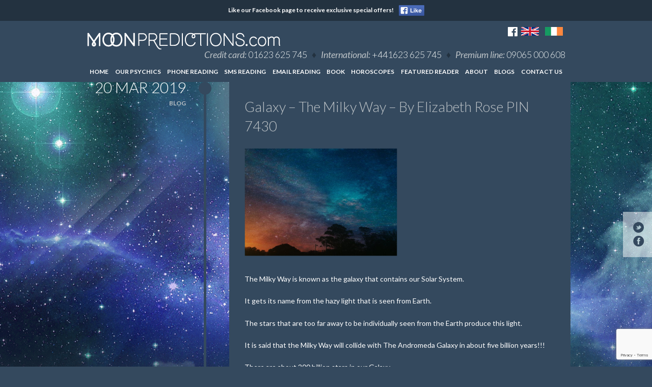

--- FILE ---
content_type: text/html; charset=UTF-8
request_url: https://www.moonpredictions.com/galaxy-the-milky-way-by-elizabeth-rose-pin-7430/
body_size: 14671
content:
<!DOCTYPE html>



<!--[if IE 7]>



<html class="ie ie7" lang="en-GB">



<![endif]-->



<!--[if IE 8]>



<html class="ie ie8" lang="en-GB">



<![endif]-->



<!--[if !(IE 7) | !(IE 8)  ]><!-->



<html lang="en-GB">



<!--<![endif]-->



<head>
	<link rel="shortcut icon" type="image/x-icon" href="https://www.moonpredictions.com/wp-content/uploads/2021/07/favicon2.png">
	<link rel="alternate" href="https://moonpredictions.ie/galaxy-the-milky-way-by-elizabeth-rose-pin-7430/" hreflang="en-IE" />
	<meta name="google-site-verification" content="p_9JPCBbHJl9oszdRuhYPomrnjnEJEMUtT2XnzdRU-M" />
	<meta charset="UTF-8" />
	<meta name="viewport" content="initial-scale=1, maximum-scale=1">
	<meta name="msvalidate.01" content="15420E590AE50A87E9D909AA206C5543" />
	<title>Galaxy - The Milky Way - By Elizabeth Rose PIN 7430 | Moon Predictions</title>
	<link rel="profile" href="https://gmpg.org/xfn/11" />
	<link rel="pingback" href="https://www.moonpredictions.com/xmlrpc.php" />
	<link href='https://fonts.googleapis.com/css?family=Lato:400,300,700,400italic' rel='stylesheet' type='text/css'>
	<link rel="stylesheet" type="text/css" href="https://www.moonpredictions.com/wp-content/themes/absolute/css/jquery.fancybox.css">
	<link rel="stylesheet" type="text/css" href="https://www.moonpredictions.com/wp-content/themes/absolute/css/bootstrap-modal.css">
		<!--[if lt IE 9]>
	<script src="https://www.moonpredictions.com/wp-content/themes/absolute/js/html5.js" type="text/javascript"></script>
	<![endif]-->
	<meta name='robots' content='index, follow, max-image-preview:large, max-snippet:-1, max-video-preview:-1' />
	<style>img:is([sizes="auto" i], [sizes^="auto," i]) { contain-intrinsic-size: 3000px 1500px }</style>
	
	<!-- This site is optimized with the Yoast SEO plugin v26.0 - https://yoast.com/wordpress/plugins/seo/ -->
	<link rel="canonical" href="https://www.moonpredictions.com/galaxy-the-milky-way-by-elizabeth-rose-pin-7430/" />
	<meta property="og:locale" content="en_GB" />
	<meta property="og:type" content="article" />
	<meta property="og:title" content="Galaxy - The Milky Way - By Elizabeth Rose PIN 7430 | Moon Predictions" />
	<meta property="og:description" content="The Milky Way is known as the galaxy that contains our Solar System. It gets its name from the hazy light that is seen from Earth. The stars that are too far away to be individually seen from the Earth produce this light. It is said that the Milky Way will collide with The Andromeda... Read More" />
	<meta property="og:url" content="https://www.moonpredictions.com/galaxy-the-milky-way-by-elizabeth-rose-pin-7430/" />
	<meta property="og:site_name" content="Moon Predictions" />
	<meta property="article:published_time" content="2019-03-20T09:29:20+00:00" />
	<meta property="article:modified_time" content="2019-03-20T09:31:16+00:00" />
	<meta property="og:image" content="http://www.moonpredictions.com/wp-content/uploads/2019/03/The-milky-way-300x212.png" />
	<meta name="author" content="Wendy Flynn" />
	<meta name="twitter:label1" content="Written by" />
	<meta name="twitter:data1" content="Wendy Flynn" />
	<meta name="twitter:label2" content="Estimated reading time" />
	<meta name="twitter:data2" content="1 minute" />
	<script type="application/ld+json" class="yoast-schema-graph">{"@context":"https://schema.org","@graph":[{"@type":"WebPage","@id":"https://www.moonpredictions.com/galaxy-the-milky-way-by-elizabeth-rose-pin-7430/","url":"https://www.moonpredictions.com/galaxy-the-milky-way-by-elizabeth-rose-pin-7430/","name":"Galaxy - The Milky Way - By Elizabeth Rose PIN 7430 | Moon Predictions","isPartOf":{"@id":"https://www.moonpredictions.com/#website"},"primaryImageOfPage":{"@id":"https://www.moonpredictions.com/galaxy-the-milky-way-by-elizabeth-rose-pin-7430/#primaryimage"},"image":{"@id":"https://www.moonpredictions.com/galaxy-the-milky-way-by-elizabeth-rose-pin-7430/#primaryimage"},"thumbnailUrl":"http://www.moonpredictions.com/wp-content/uploads/2019/03/The-milky-way-300x212.png","datePublished":"2019-03-20T09:29:20+00:00","dateModified":"2019-03-20T09:31:16+00:00","author":{"@id":"https://www.moonpredictions.com/#/schema/person/76999af78cbdd545a861ea2571696863"},"breadcrumb":{"@id":"https://www.moonpredictions.com/galaxy-the-milky-way-by-elizabeth-rose-pin-7430/#breadcrumb"},"inLanguage":"en-GB","potentialAction":[{"@type":"ReadAction","target":["https://www.moonpredictions.com/galaxy-the-milky-way-by-elizabeth-rose-pin-7430/"]}]},{"@type":"ImageObject","inLanguage":"en-GB","@id":"https://www.moonpredictions.com/galaxy-the-milky-way-by-elizabeth-rose-pin-7430/#primaryimage","url":"http://www.moonpredictions.com/wp-content/uploads/2019/03/The-milky-way-300x212.png","contentUrl":"http://www.moonpredictions.com/wp-content/uploads/2019/03/The-milky-way-300x212.png"},{"@type":"BreadcrumbList","@id":"https://www.moonpredictions.com/galaxy-the-milky-way-by-elizabeth-rose-pin-7430/#breadcrumb","itemListElement":[{"@type":"ListItem","position":1,"name":"Home","item":"https://www.moonpredictions.com/"},{"@type":"ListItem","position":2,"name":"Blogs","item":"https://www.moonpredictions.com/news/"},{"@type":"ListItem","position":3,"name":"Galaxy &#8211; The Milky Way &#8211; By Elizabeth Rose PIN 7430"}]},{"@type":"WebSite","@id":"https://www.moonpredictions.com/#website","url":"https://www.moonpredictions.com/","name":"Moon Predictions","description":"","potentialAction":[{"@type":"SearchAction","target":{"@type":"EntryPoint","urlTemplate":"https://www.moonpredictions.com/?s={search_term_string}"},"query-input":{"@type":"PropertyValueSpecification","valueRequired":true,"valueName":"search_term_string"}}],"inLanguage":"en-GB"},{"@type":"Person","@id":"https://www.moonpredictions.com/#/schema/person/76999af78cbdd545a861ea2571696863","name":"Wendy Flynn","image":{"@type":"ImageObject","inLanguage":"en-GB","@id":"https://www.moonpredictions.com/#/schema/person/image/","url":"https://secure.gravatar.com/avatar/97c87cf49781a34219bba56f63e09b2ddfd53d7f49573d73d9d6d5f14d8eabaa?s=96&d=mm&r=g","contentUrl":"https://secure.gravatar.com/avatar/97c87cf49781a34219bba56f63e09b2ddfd53d7f49573d73d9d6d5f14d8eabaa?s=96&d=mm&r=g","caption":"Wendy Flynn"},"url":"https://www.moonpredictions.com/author/wendy-flynn/"}]}</script>
	<!-- / Yoast SEO plugin. -->


<link rel='dns-prefetch' href='//fonts.googleapis.com' />
<script type="text/javascript">
/* <![CDATA[ */
window._wpemojiSettings = {"baseUrl":"https:\/\/s.w.org\/images\/core\/emoji\/16.0.1\/72x72\/","ext":".png","svgUrl":"https:\/\/s.w.org\/images\/core\/emoji\/16.0.1\/svg\/","svgExt":".svg","source":{"concatemoji":"https:\/\/www.moonpredictions.com\/wp-includes\/js\/wp-emoji-release.min.js?ver=804a16fe4cf4b3507f7d26a3cb25fb3a"}};
/*! This file is auto-generated */
!function(s,n){var o,i,e;function c(e){try{var t={supportTests:e,timestamp:(new Date).valueOf()};sessionStorage.setItem(o,JSON.stringify(t))}catch(e){}}function p(e,t,n){e.clearRect(0,0,e.canvas.width,e.canvas.height),e.fillText(t,0,0);var t=new Uint32Array(e.getImageData(0,0,e.canvas.width,e.canvas.height).data),a=(e.clearRect(0,0,e.canvas.width,e.canvas.height),e.fillText(n,0,0),new Uint32Array(e.getImageData(0,0,e.canvas.width,e.canvas.height).data));return t.every(function(e,t){return e===a[t]})}function u(e,t){e.clearRect(0,0,e.canvas.width,e.canvas.height),e.fillText(t,0,0);for(var n=e.getImageData(16,16,1,1),a=0;a<n.data.length;a++)if(0!==n.data[a])return!1;return!0}function f(e,t,n,a){switch(t){case"flag":return n(e,"\ud83c\udff3\ufe0f\u200d\u26a7\ufe0f","\ud83c\udff3\ufe0f\u200b\u26a7\ufe0f")?!1:!n(e,"\ud83c\udde8\ud83c\uddf6","\ud83c\udde8\u200b\ud83c\uddf6")&&!n(e,"\ud83c\udff4\udb40\udc67\udb40\udc62\udb40\udc65\udb40\udc6e\udb40\udc67\udb40\udc7f","\ud83c\udff4\u200b\udb40\udc67\u200b\udb40\udc62\u200b\udb40\udc65\u200b\udb40\udc6e\u200b\udb40\udc67\u200b\udb40\udc7f");case"emoji":return!a(e,"\ud83e\udedf")}return!1}function g(e,t,n,a){var r="undefined"!=typeof WorkerGlobalScope&&self instanceof WorkerGlobalScope?new OffscreenCanvas(300,150):s.createElement("canvas"),o=r.getContext("2d",{willReadFrequently:!0}),i=(o.textBaseline="top",o.font="600 32px Arial",{});return e.forEach(function(e){i[e]=t(o,e,n,a)}),i}function t(e){var t=s.createElement("script");t.src=e,t.defer=!0,s.head.appendChild(t)}"undefined"!=typeof Promise&&(o="wpEmojiSettingsSupports",i=["flag","emoji"],n.supports={everything:!0,everythingExceptFlag:!0},e=new Promise(function(e){s.addEventListener("DOMContentLoaded",e,{once:!0})}),new Promise(function(t){var n=function(){try{var e=JSON.parse(sessionStorage.getItem(o));if("object"==typeof e&&"number"==typeof e.timestamp&&(new Date).valueOf()<e.timestamp+604800&&"object"==typeof e.supportTests)return e.supportTests}catch(e){}return null}();if(!n){if("undefined"!=typeof Worker&&"undefined"!=typeof OffscreenCanvas&&"undefined"!=typeof URL&&URL.createObjectURL&&"undefined"!=typeof Blob)try{var e="postMessage("+g.toString()+"("+[JSON.stringify(i),f.toString(),p.toString(),u.toString()].join(",")+"));",a=new Blob([e],{type:"text/javascript"}),r=new Worker(URL.createObjectURL(a),{name:"wpTestEmojiSupports"});return void(r.onmessage=function(e){c(n=e.data),r.terminate(),t(n)})}catch(e){}c(n=g(i,f,p,u))}t(n)}).then(function(e){for(var t in e)n.supports[t]=e[t],n.supports.everything=n.supports.everything&&n.supports[t],"flag"!==t&&(n.supports.everythingExceptFlag=n.supports.everythingExceptFlag&&n.supports[t]);n.supports.everythingExceptFlag=n.supports.everythingExceptFlag&&!n.supports.flag,n.DOMReady=!1,n.readyCallback=function(){n.DOMReady=!0}}).then(function(){return e}).then(function(){var e;n.supports.everything||(n.readyCallback(),(e=n.source||{}).concatemoji?t(e.concatemoji):e.wpemoji&&e.twemoji&&(t(e.twemoji),t(e.wpemoji)))}))}((window,document),window._wpemojiSettings);
/* ]]> */
</script>

<style id='wp-emoji-styles-inline-css' type='text/css'>

	img.wp-smiley, img.emoji {
		display: inline !important;
		border: none !important;
		box-shadow: none !important;
		height: 1em !important;
		width: 1em !important;
		margin: 0 0.07em !important;
		vertical-align: -0.1em !important;
		background: none !important;
		padding: 0 !important;
	}
</style>
<link rel='stylesheet' id='wp-block-library-css' href='https://www.moonpredictions.com/wp-includes/css/dist/block-library/style.min.css?ver=804a16fe4cf4b3507f7d26a3cb25fb3a' type='text/css' media='all' />
<style id='classic-theme-styles-inline-css' type='text/css'>
/*! This file is auto-generated */
.wp-block-button__link{color:#fff;background-color:#32373c;border-radius:9999px;box-shadow:none;text-decoration:none;padding:calc(.667em + 2px) calc(1.333em + 2px);font-size:1.125em}.wp-block-file__button{background:#32373c;color:#fff;text-decoration:none}
</style>
<style id='global-styles-inline-css' type='text/css'>
:root{--wp--preset--aspect-ratio--square: 1;--wp--preset--aspect-ratio--4-3: 4/3;--wp--preset--aspect-ratio--3-4: 3/4;--wp--preset--aspect-ratio--3-2: 3/2;--wp--preset--aspect-ratio--2-3: 2/3;--wp--preset--aspect-ratio--16-9: 16/9;--wp--preset--aspect-ratio--9-16: 9/16;--wp--preset--color--black: #000000;--wp--preset--color--cyan-bluish-gray: #abb8c3;--wp--preset--color--white: #ffffff;--wp--preset--color--pale-pink: #f78da7;--wp--preset--color--vivid-red: #cf2e2e;--wp--preset--color--luminous-vivid-orange: #ff6900;--wp--preset--color--luminous-vivid-amber: #fcb900;--wp--preset--color--light-green-cyan: #7bdcb5;--wp--preset--color--vivid-green-cyan: #00d084;--wp--preset--color--pale-cyan-blue: #8ed1fc;--wp--preset--color--vivid-cyan-blue: #0693e3;--wp--preset--color--vivid-purple: #9b51e0;--wp--preset--gradient--vivid-cyan-blue-to-vivid-purple: linear-gradient(135deg,rgba(6,147,227,1) 0%,rgb(155,81,224) 100%);--wp--preset--gradient--light-green-cyan-to-vivid-green-cyan: linear-gradient(135deg,rgb(122,220,180) 0%,rgb(0,208,130) 100%);--wp--preset--gradient--luminous-vivid-amber-to-luminous-vivid-orange: linear-gradient(135deg,rgba(252,185,0,1) 0%,rgba(255,105,0,1) 100%);--wp--preset--gradient--luminous-vivid-orange-to-vivid-red: linear-gradient(135deg,rgba(255,105,0,1) 0%,rgb(207,46,46) 100%);--wp--preset--gradient--very-light-gray-to-cyan-bluish-gray: linear-gradient(135deg,rgb(238,238,238) 0%,rgb(169,184,195) 100%);--wp--preset--gradient--cool-to-warm-spectrum: linear-gradient(135deg,rgb(74,234,220) 0%,rgb(151,120,209) 20%,rgb(207,42,186) 40%,rgb(238,44,130) 60%,rgb(251,105,98) 80%,rgb(254,248,76) 100%);--wp--preset--gradient--blush-light-purple: linear-gradient(135deg,rgb(255,206,236) 0%,rgb(152,150,240) 100%);--wp--preset--gradient--blush-bordeaux: linear-gradient(135deg,rgb(254,205,165) 0%,rgb(254,45,45) 50%,rgb(107,0,62) 100%);--wp--preset--gradient--luminous-dusk: linear-gradient(135deg,rgb(255,203,112) 0%,rgb(199,81,192) 50%,rgb(65,88,208) 100%);--wp--preset--gradient--pale-ocean: linear-gradient(135deg,rgb(255,245,203) 0%,rgb(182,227,212) 50%,rgb(51,167,181) 100%);--wp--preset--gradient--electric-grass: linear-gradient(135deg,rgb(202,248,128) 0%,rgb(113,206,126) 100%);--wp--preset--gradient--midnight: linear-gradient(135deg,rgb(2,3,129) 0%,rgb(40,116,252) 100%);--wp--preset--font-size--small: 13px;--wp--preset--font-size--medium: 20px;--wp--preset--font-size--large: 36px;--wp--preset--font-size--x-large: 42px;--wp--preset--spacing--20: 0.44rem;--wp--preset--spacing--30: 0.67rem;--wp--preset--spacing--40: 1rem;--wp--preset--spacing--50: 1.5rem;--wp--preset--spacing--60: 2.25rem;--wp--preset--spacing--70: 3.38rem;--wp--preset--spacing--80: 5.06rem;--wp--preset--shadow--natural: 6px 6px 9px rgba(0, 0, 0, 0.2);--wp--preset--shadow--deep: 12px 12px 50px rgba(0, 0, 0, 0.4);--wp--preset--shadow--sharp: 6px 6px 0px rgba(0, 0, 0, 0.2);--wp--preset--shadow--outlined: 6px 6px 0px -3px rgba(255, 255, 255, 1), 6px 6px rgba(0, 0, 0, 1);--wp--preset--shadow--crisp: 6px 6px 0px rgba(0, 0, 0, 1);}:where(.is-layout-flex){gap: 0.5em;}:where(.is-layout-grid){gap: 0.5em;}body .is-layout-flex{display: flex;}.is-layout-flex{flex-wrap: wrap;align-items: center;}.is-layout-flex > :is(*, div){margin: 0;}body .is-layout-grid{display: grid;}.is-layout-grid > :is(*, div){margin: 0;}:where(.wp-block-columns.is-layout-flex){gap: 2em;}:where(.wp-block-columns.is-layout-grid){gap: 2em;}:where(.wp-block-post-template.is-layout-flex){gap: 1.25em;}:where(.wp-block-post-template.is-layout-grid){gap: 1.25em;}.has-black-color{color: var(--wp--preset--color--black) !important;}.has-cyan-bluish-gray-color{color: var(--wp--preset--color--cyan-bluish-gray) !important;}.has-white-color{color: var(--wp--preset--color--white) !important;}.has-pale-pink-color{color: var(--wp--preset--color--pale-pink) !important;}.has-vivid-red-color{color: var(--wp--preset--color--vivid-red) !important;}.has-luminous-vivid-orange-color{color: var(--wp--preset--color--luminous-vivid-orange) !important;}.has-luminous-vivid-amber-color{color: var(--wp--preset--color--luminous-vivid-amber) !important;}.has-light-green-cyan-color{color: var(--wp--preset--color--light-green-cyan) !important;}.has-vivid-green-cyan-color{color: var(--wp--preset--color--vivid-green-cyan) !important;}.has-pale-cyan-blue-color{color: var(--wp--preset--color--pale-cyan-blue) !important;}.has-vivid-cyan-blue-color{color: var(--wp--preset--color--vivid-cyan-blue) !important;}.has-vivid-purple-color{color: var(--wp--preset--color--vivid-purple) !important;}.has-black-background-color{background-color: var(--wp--preset--color--black) !important;}.has-cyan-bluish-gray-background-color{background-color: var(--wp--preset--color--cyan-bluish-gray) !important;}.has-white-background-color{background-color: var(--wp--preset--color--white) !important;}.has-pale-pink-background-color{background-color: var(--wp--preset--color--pale-pink) !important;}.has-vivid-red-background-color{background-color: var(--wp--preset--color--vivid-red) !important;}.has-luminous-vivid-orange-background-color{background-color: var(--wp--preset--color--luminous-vivid-orange) !important;}.has-luminous-vivid-amber-background-color{background-color: var(--wp--preset--color--luminous-vivid-amber) !important;}.has-light-green-cyan-background-color{background-color: var(--wp--preset--color--light-green-cyan) !important;}.has-vivid-green-cyan-background-color{background-color: var(--wp--preset--color--vivid-green-cyan) !important;}.has-pale-cyan-blue-background-color{background-color: var(--wp--preset--color--pale-cyan-blue) !important;}.has-vivid-cyan-blue-background-color{background-color: var(--wp--preset--color--vivid-cyan-blue) !important;}.has-vivid-purple-background-color{background-color: var(--wp--preset--color--vivid-purple) !important;}.has-black-border-color{border-color: var(--wp--preset--color--black) !important;}.has-cyan-bluish-gray-border-color{border-color: var(--wp--preset--color--cyan-bluish-gray) !important;}.has-white-border-color{border-color: var(--wp--preset--color--white) !important;}.has-pale-pink-border-color{border-color: var(--wp--preset--color--pale-pink) !important;}.has-vivid-red-border-color{border-color: var(--wp--preset--color--vivid-red) !important;}.has-luminous-vivid-orange-border-color{border-color: var(--wp--preset--color--luminous-vivid-orange) !important;}.has-luminous-vivid-amber-border-color{border-color: var(--wp--preset--color--luminous-vivid-amber) !important;}.has-light-green-cyan-border-color{border-color: var(--wp--preset--color--light-green-cyan) !important;}.has-vivid-green-cyan-border-color{border-color: var(--wp--preset--color--vivid-green-cyan) !important;}.has-pale-cyan-blue-border-color{border-color: var(--wp--preset--color--pale-cyan-blue) !important;}.has-vivid-cyan-blue-border-color{border-color: var(--wp--preset--color--vivid-cyan-blue) !important;}.has-vivid-purple-border-color{border-color: var(--wp--preset--color--vivid-purple) !important;}.has-vivid-cyan-blue-to-vivid-purple-gradient-background{background: var(--wp--preset--gradient--vivid-cyan-blue-to-vivid-purple) !important;}.has-light-green-cyan-to-vivid-green-cyan-gradient-background{background: var(--wp--preset--gradient--light-green-cyan-to-vivid-green-cyan) !important;}.has-luminous-vivid-amber-to-luminous-vivid-orange-gradient-background{background: var(--wp--preset--gradient--luminous-vivid-amber-to-luminous-vivid-orange) !important;}.has-luminous-vivid-orange-to-vivid-red-gradient-background{background: var(--wp--preset--gradient--luminous-vivid-orange-to-vivid-red) !important;}.has-very-light-gray-to-cyan-bluish-gray-gradient-background{background: var(--wp--preset--gradient--very-light-gray-to-cyan-bluish-gray) !important;}.has-cool-to-warm-spectrum-gradient-background{background: var(--wp--preset--gradient--cool-to-warm-spectrum) !important;}.has-blush-light-purple-gradient-background{background: var(--wp--preset--gradient--blush-light-purple) !important;}.has-blush-bordeaux-gradient-background{background: var(--wp--preset--gradient--blush-bordeaux) !important;}.has-luminous-dusk-gradient-background{background: var(--wp--preset--gradient--luminous-dusk) !important;}.has-pale-ocean-gradient-background{background: var(--wp--preset--gradient--pale-ocean) !important;}.has-electric-grass-gradient-background{background: var(--wp--preset--gradient--electric-grass) !important;}.has-midnight-gradient-background{background: var(--wp--preset--gradient--midnight) !important;}.has-small-font-size{font-size: var(--wp--preset--font-size--small) !important;}.has-medium-font-size{font-size: var(--wp--preset--font-size--medium) !important;}.has-large-font-size{font-size: var(--wp--preset--font-size--large) !important;}.has-x-large-font-size{font-size: var(--wp--preset--font-size--x-large) !important;}
:where(.wp-block-post-template.is-layout-flex){gap: 1.25em;}:where(.wp-block-post-template.is-layout-grid){gap: 1.25em;}
:where(.wp-block-columns.is-layout-flex){gap: 2em;}:where(.wp-block-columns.is-layout-grid){gap: 2em;}
:root :where(.wp-block-pullquote){font-size: 1.5em;line-height: 1.6;}
</style>
<link rel='stylesheet' id='contact-form-7-css' href='https://www.moonpredictions.com/wp-content/plugins/contact-form-7/includes/css/styles.css?ver=6.1.2' type='text/css' media='all' />
<link rel='stylesheet' id='woocommerce-layout-css' href='https://www.moonpredictions.com/wp-content/plugins/woocommerce/assets/css/woocommerce-layout.css?ver=10.3.0' type='text/css' media='all' />
<link rel='stylesheet' id='woocommerce-smallscreen-css' href='https://www.moonpredictions.com/wp-content/plugins/woocommerce/assets/css/woocommerce-smallscreen.css?ver=10.3.0' type='text/css' media='only screen and (max-width: 768px)' />
<link rel='stylesheet' id='woocommerce-general-css' href='https://www.moonpredictions.com/wp-content/plugins/woocommerce/assets/css/woocommerce.css?ver=10.3.0' type='text/css' media='all' />
<style id='woocommerce-inline-inline-css' type='text/css'>
.woocommerce form .form-row .required { visibility: visible; }
</style>
<link rel='stylesheet' id='brands-styles-css' href='https://www.moonpredictions.com/wp-content/plugins/woocommerce/assets/css/brands.css?ver=10.3.0' type='text/css' media='all' />
<link rel='stylesheet' id='twentytwelve-fonts-css' href='https://fonts.googleapis.com/css?family=Open+Sans:400italic,700italic,400,700&#038;subset=latin,latin-ext' type='text/css' media='all' />
<link rel='stylesheet' id='twentytwelve-style-css' href='https://www.moonpredictions.com/wp-content/themes/absolute/style.css?ver=804a16fe4cf4b3507f7d26a3cb25fb3a' type='text/css' media='all' />
<!--[if lt IE 9]>
<link rel='stylesheet' id='twentytwelve-ie-css' href='https://www.moonpredictions.com/wp-content/themes/absolute/css/ie.css?ver=20121010' type='text/css' media='all' />
<![endif]-->
<link rel='stylesheet' id='newsletter-css' href='https://www.moonpredictions.com/wp-content/plugins/newsletter/style.css?ver=8.9.9' type='text/css' media='all' />
<script type="text/javascript" src="https://www.moonpredictions.com/wp-includes/js/jquery/jquery.min.js?ver=3.7.1" id="jquery-core-js"></script>
<script type="text/javascript" src="https://www.moonpredictions.com/wp-includes/js/jquery/jquery-migrate.min.js?ver=3.4.1" id="jquery-migrate-js"></script>
<script type="text/javascript" src="https://www.moonpredictions.com/wp-content/plugins/woocommerce/assets/js/jquery-blockui/jquery.blockUI.min.js?ver=2.7.0-wc.10.3.0" id="wc-jquery-blockui-js" defer="defer" data-wp-strategy="defer"></script>
<script type="text/javascript" id="wc-add-to-cart-js-extra">
/* <![CDATA[ */
var wc_add_to_cart_params = {"ajax_url":"\/wp-admin\/admin-ajax.php","wc_ajax_url":"\/?wc-ajax=%%endpoint%%","i18n_view_cart":"View basket","cart_url":"https:\/\/www.moonpredictions.com\/basket\/","is_cart":"","cart_redirect_after_add":"no"};
/* ]]> */
</script>
<script type="text/javascript" src="https://www.moonpredictions.com/wp-content/plugins/woocommerce/assets/js/frontend/add-to-cart.min.js?ver=10.3.0" id="wc-add-to-cart-js" defer="defer" data-wp-strategy="defer"></script>
<script type="text/javascript" src="https://www.moonpredictions.com/wp-content/plugins/woocommerce/assets/js/js-cookie/js.cookie.min.js?ver=2.1.4-wc.10.3.0" id="wc-js-cookie-js" defer="defer" data-wp-strategy="defer"></script>
<script type="text/javascript" id="woocommerce-js-extra">
/* <![CDATA[ */
var woocommerce_params = {"ajax_url":"\/wp-admin\/admin-ajax.php","wc_ajax_url":"\/?wc-ajax=%%endpoint%%","i18n_password_show":"Show password","i18n_password_hide":"Hide password"};
/* ]]> */
</script>
<script type="text/javascript" src="https://www.moonpredictions.com/wp-content/plugins/woocommerce/assets/js/frontend/woocommerce.min.js?ver=10.3.0" id="woocommerce-js" defer="defer" data-wp-strategy="defer"></script>
<link rel="https://api.w.org/" href="https://www.moonpredictions.com/wp-json/" /><link rel="alternate" title="JSON" type="application/json" href="https://www.moonpredictions.com/wp-json/wp/v2/posts/1259" /><link rel="EditURI" type="application/rsd+xml" title="RSD" href="https://www.moonpredictions.com/xmlrpc.php?rsd" />

<link rel='shortlink' href='https://www.moonpredictions.com/?p=1259' />
<link rel="alternate" title="oEmbed (JSON)" type="application/json+oembed" href="https://www.moonpredictions.com/wp-json/oembed/1.0/embed?url=https%3A%2F%2Fwww.moonpredictions.com%2Fgalaxy-the-milky-way-by-elizabeth-rose-pin-7430%2F" />
<link rel="alternate" title="oEmbed (XML)" type="text/xml+oembed" href="https://www.moonpredictions.com/wp-json/oembed/1.0/embed?url=https%3A%2F%2Fwww.moonpredictions.com%2Fgalaxy-the-milky-way-by-elizabeth-rose-pin-7430%2F&#038;format=xml" />
	<noscript><style>.woocommerce-product-gallery{ opacity: 1 !important; }</style></noscript>
	<style type="text/css">.recentcomments a{display:inline !important;padding:0 !important;margin:0 !important;}</style>	<!-- Google Tag Manager -->
<script>(function(w,d,s,l,i){w[l]=w[l]||[];w[l].push({'gtm.start':
new Date().getTime(),event:'gtm.js'});var f=d.getElementsByTagName(s)[0],
j=d.createElement(s),dl=l!='dataLayer'?'&l='+l:'';j.async=true;j.src=
'https://www.googletagmanager.com/gtm.js?id='+i+dl;f.parentNode.insertBefore(j,f);
})(window,document,'script','dataLayer','GTM-PCSFPL5');</script>
<!-- End Google Tag Manager -->
<script type="application/ld+json">{"@context": "https://schema.org", "@type": "Corporation", "name": "Moon Predictions", "url": "https://www.moonpredictions.com/", "logo": "https://www.moonpredictions.com/wp-content/uploads/2021/07/favicon2.png", "contactPoint": {"@type": "ContactPoint", "telephone": "01623625745", "contactType": "customer service", "areaServed": "GB", "availableLanguage": "en"}, "sameAs": "https://www.facebook.com/moonpredictions/"}</script>
	<script>
	  (function(i,s,o,g,r,a,m){i['GoogleAnalyticsObject']=r;i[r]=i[r]||function(){
			(i[r].q=i[r].q||[]).push(arguments)},i[r].l=1*new Date();a=s.createElement(o),
			  m=s.getElementsByTagName(o)[0];a.async=1;a.src=g;m.parentNode.insertBefore(a,m)
			  })(window,document,'script','//www.google-analytics.com/analytics.js','ga');

		ga('create', 'UA-64920643-2', 'auto');
		ga('send', 'pageview');
	</script>
<script src="https://use.fontawesome.com/5cfe7cf3cc.js"></script>

</head>

<body class="wp-singular post-template-default single single-post postid-1259 single-format-standard wp-theme-absolute galaxy-the-milky-way-by-elizabeth-rose-pin-7430 theme-absolute woocommerce-no-js full-width custom-font-enabled single-author">
	<!-- Google Tag Manager (noscript) -->
<noscript><iframe src="https://www.googletagmanager.com/ns.html?id=GTM-PCSFPL5"
height="0" width="0" style="display:none;visibility:hidden"></iframe></noscript>
<!-- End Google Tag Manager (noscript) -->
<!-- Google Code for Website 016 Number Conversion Page
In your html page, add the snippet and call
goog_report_conversion when someone clicks on the
phone number link or button. -->
<script type="text/javascript">
  /* <![CDATA[ */
  goog_snippet_vars = function() {
    var w = window;
    w.google_conversion_id = 1072246470;
    w.google_conversion_label = "yo-6CK7C8mkQxt2k_wM";
    w.google_remarketing_only = false;
  }
  // DO NOT CHANGE THE CODE BELOW.
  goog_report_conversion = function(url) {
    goog_snippet_vars();
    window.google_conversion_format = "3";
    var opt = new Object();
    opt.onload_callback = function() {
    if (typeof(url) != 'undefined') {
      window.location = url;
    }
  }
  var conv_handler = window['google_trackConversion'];
  if (typeof(conv_handler) == 'function') {
    conv_handler(opt);
  }
}
/* ]]> */
</script>
<script type="text/javascript"
  src="//www.googleadservices.com/pagead/conversion_async.js">
</script>



	<div class="header-facebook-banner"><a target="_blank" href="https://www.facebook.com/moonpredictions/">Like our Facebook page to receive exclusive special offers!<img src="https://www.moonpredictions.com/wp-content/uploads/2016/05/fb-like.png"></a></div>
	
	<style>
		.contact-section {text-align: left !important;}
		.contact-separator {color:#233240 !important;}
		.contact-newline {display: none !important;}
		@media only screen and (max-width: 1024px) {
			.contact-separator {display: none !important;}
			.contact-newline {display: block !important;}
			.cbp-bislideshow span {margin-top: 350px !important;}
		}
	</style>

	<div class="headerContainer">
	<header id="header" role="banner">

		<p><a href="https://www.moonpredictions.com/" title="Moon Predictions" rel="home">Moon Predictions</a></p>

		<div id="fb-flags" style="float: right;">
			<a target="_blank" href="https://www.facebook.com/moonpredictions/"><i class="fa fa-facebook-official" aria-hidden="true" style="font-size:22px"></i></a>
                	<div style="display:inline-block;margin: 0px 5px;">
                    		<a href="https://moonpredictions.com/"><img style="max-width:35px;" src="/wp-content/uploads/2016/03/uk-flag.png"></a>
                	</div> 
    			<div style="display:inline-block;margin: 0 5px 0 5px;">
    				<a href="https://moonpredictions.ie/"><img style="max-width:35px;" src="/wp-content/uploads/2016/03/irish-flag.jpg"></a>
    			</div>
        	</div>

			<br style="line-height:54px"><div class="phone fade">

				<!--<div style="display:inline-block;"><a href="https://moonpredictions.ie/galaxy-the-milky-way-by-elizabeth-rose-pin-7430/"><img style="max-width:35px;" src="https://www.moonpredictions.com/wp-content/uploads/2016/03/irish-flag.jpg"></a></div>-->

<div class="contact-section">

				<em>Credit card:</em> <a href="tel:01623625745">01623 625 745</a>
				<span class="contact-separator"> &nbsp;&nbsp;&diams;&nbsp;&nbsp; </span><br class="contact-newline"><em>International:</em> <a href="tel:+441623625745">+441623 625 745</a>
				<span class="contact-separator"> &nbsp;&nbsp;&diams;&nbsp;&nbsp; </span><br class="contact-newline"><em>Premium line:</em> <a href="tel:090650006085"> 09065 000 608</a>

</div>

				<!--<a target="_blank" href="https://www.facebook.com/moonpredictions/"><i class="fa fa-facebook-official" aria-hidden="true"></i></a>-->
			</div>


<style>@media (min-width:1025px) {nav {margin-top:40px}}</style>
		<br style="line-height:28px"><nav>



			<div class="menu-navigation-container"><ul id="menu-navigation" class="main-menu"><li id="menu-item-156" class="menu-item menu-item-type-post_type menu-item-object-page menu-item-home menu-item-156"><a href="https://www.moonpredictions.com/">Home</a></li>
<li id="menu-item-20" class="menu-item menu-item-type-post_type menu-item-object-page menu-item-20"><a href="https://www.moonpredictions.com/psychic-readings/team/">Our Psychics</a></li>
<li id="menu-item-19" class="menu-item menu-item-type-post_type menu-item-object-page menu-item-19"><a href="https://www.moonpredictions.com/psychic-readings/telephone/">Phone Reading</a></li>
<li id="menu-item-96" class="menu-item menu-item-type-post_type menu-item-object-page menu-item-96"><a href="https://www.moonpredictions.com/psychic-readings/telephone/text/">SMS Reading</a></li>
<li id="menu-item-2145" class="menu-item menu-item-type-post_type menu-item-object-page menu-item-has-children menu-item-2145"><a href="https://www.moonpredictions.com/email-readings/">Email Reading</a>
<ul class="sub-menu">
	<li id="menu-item-2148" class="menu-item menu-item-type-post_type menu-item-object-product menu-item-2148"><a href="https://www.moonpredictions.com/product/bronze-email-reading/">Bronze Reading</a></li>
	<li id="menu-item-2147" class="menu-item menu-item-type-post_type menu-item-object-product menu-item-2147"><a href="https://www.moonpredictions.com/product/silver-email-reading/">Silver Reading</a></li>
	<li id="menu-item-2146" class="menu-item menu-item-type-post_type menu-item-object-product menu-item-2146"><a href="https://www.moonpredictions.com/product/gold-email-reading/">Gold Reading</a></li>
</ul>
</li>
<li id="menu-item-18" class="menu-item menu-item-type-post_type menu-item-object-page menu-item-18"><a href="https://www.moonpredictions.com/book-online/">Book</a></li>
<li id="menu-item-1720" class="menu-item menu-item-type-post_type menu-item-object-page menu-item-1720"><a href="https://www.moonpredictions.com/horoscopes-page/">Horoscopes</a></li>
<li id="menu-item-1077" class="menu-item menu-item-type-custom menu-item-object-custom menu-item-1077"><a href="https://www.moonpredictions.com/reader/Deborah/1192/">Featured Reader</a></li>
<li id="menu-item-1072" class="menu-item menu-item-type-post_type menu-item-object-page menu-item-has-children menu-item-1072"><a href="https://www.moonpredictions.com/about/">About</a>
<ul class="sub-menu">
	<li id="menu-item-1579" class="menu-item menu-item-type-post_type menu-item-object-page menu-item-1579"><a href="https://www.moonpredictions.com/phases-of-the-moon-3/">Moon Facts</a></li>
	<li id="menu-item-1598" class="menu-item menu-item-type-post_type menu-item-object-page menu-item-1598"><a href="https://www.moonpredictions.com/psychic-readings/history-of-psychic/">History Of Psychic</a></li>
	<li id="menu-item-1599" class="menu-item menu-item-type-post_type menu-item-object-page menu-item-1599"><a href="https://www.moonpredictions.com/about/what-do-psychics-do/">What Do Psychics Do</a></li>
	<li id="menu-item-1600" class="menu-item menu-item-type-post_type menu-item-object-page menu-item-1600"><a href="https://www.moonpredictions.com/psychics-explained/">Psychics Explained</a></li>
</ul>
</li>
<li id="menu-item-1073" class="menu-item menu-item-type-post_type menu-item-object-page current_page_parent menu-item-1073"><a href="https://www.moonpredictions.com/news/">Blogs</a></li>
<li id="menu-item-1088" class="menu-item menu-item-type-post_type menu-item-object-page menu-item-1088"><a href="https://www.moonpredictions.com/contact-us/">Contact Us</a></li>
</ul></div>
			 <select><option value="https://www.moonpredictions.com/">Home</option><option value="https://www.moonpredictions.com/psychic-readings/team/">Our Psychics</option><option value="https://www.moonpredictions.com/psychic-readings/telephone/">Phone Reading</option><option value="https://www.moonpredictions.com/psychic-readings/telephone/text/">SMS Reading</option><option value="https://www.moonpredictions.com/email-readings/">Email Reading</option><option value="https://www.moonpredictions.com/product/bronze-email-reading/">Bronze Reading</option><option value="https://www.moonpredictions.com/product/silver-email-reading/">Silver Reading</option><option value="https://www.moonpredictions.com/product/gold-email-reading/">Gold Reading</option><option value="https://www.moonpredictions.com/book-online/">Book</option><option value="https://www.moonpredictions.com/horoscopes-page/">Horoscopes</option><option value="https://www.moonpredictions.com/reader/Deborah/1192/">Featured Reader</option><option value="https://www.moonpredictions.com/about/">About</option><option value="https://www.moonpredictions.com/phases-of-the-moon-3/">Moon Facts</option><option value="https://www.moonpredictions.com/psychic-readings/history-of-psychic/">History Of Psychic</option><option value="https://www.moonpredictions.com/about/what-do-psychics-do/">What Do Psychics Do</option><option value="https://www.moonpredictions.com/psychics-explained/">Psychics Explained</option><option value="https://www.moonpredictions.com/news/">Blogs</option><option value="https://www.moonpredictions.com/contact-us/">Contact Us</option></select>                


		</nav><!-- #site-navigation -->







	</header><!-- #masthead -->
	</div>
	

    <div class="social-links">



        <ul>



            <li><a href="https://twitter.com/moonpredictions" target="_blank"><img src="/wp-content/themes/absolute/images/twitter.png" alt="twitter"></a></li>



            <li><a href="https://www.facebook.com/pages/Psychic-Medium-and-Tarrot-Readings/27344700784" target="_blank"><img src="/wp-content/themes/absolute/images/facebook.png" alt="facebook"></a></li>



        </ul>



    </div>

	<div id="main" role="main">
                                <div class="author">
                        <div class="entry_author_image"></div>
                       			<span>20 Mar 2019</span>

                        <ul class="post-categories">
	<li><a href="https://www.moonpredictions.com/category/blog/" rel="category tag">Blog</a></li></ul>                    </div>
                    <div id="content">
                                            	<h1>Galaxy &#8211; The Milky Way &#8211; By Elizabeth Rose PIN 7430</h1>

                        <div class="byEditor">
                            <p class="x_MsoNormal"><a href="http://www.moonpredictions.com/wp-content/uploads/2019/03/The-milky-way.png"><img fetchpriority="high" decoding="async" class="alignnone size-medium wp-image-1260" src="http://www.moonpredictions.com/wp-content/uploads/2019/03/The-milky-way-300x212.png" alt="The milky way" width="300" height="212" srcset="https://www.moonpredictions.com/wp-content/uploads/2019/03/The-milky-way-300x212.png 300w, https://www.moonpredictions.com/wp-content/uploads/2019/03/The-milky-way-119x84.png 119w, https://www.moonpredictions.com/wp-content/uploads/2019/03/The-milky-way-155x109.png 155w, https://www.moonpredictions.com/wp-content/uploads/2019/03/The-milky-way-369x260.png 369w, https://www.moonpredictions.com/wp-content/uploads/2019/03/The-milky-way.png 421w" sizes="(max-width: 300px) 100vw, 300px" /></a></p>
<p class="x_MsoNormal">The Milky Way is known as the galaxy that contains our Solar System.</p>
<p class="x_MsoNormal">It gets its name from the hazy light that is seen from Earth.</p>
<p class="x_MsoNormal">The stars that are too far away to be individually seen from the Earth produce this light.</p>
<p class="x_MsoNormal">It is said that the Milky Way will collide with The Andromeda Galaxy in about five billion years!!!</p>
<p class="x_MsoNormal">There are about 200 billion stars in our Galaxy.</p>
<p class="x_MsoNormal">It is only the last few years that scientists found that there are others Galaxies they thought that there was only our Galaxy, the Milky Way.</p>
<p class="x_MsoNormal">We do not know how many other Galaxies there are out there, but scientists say that there are least 100 billion and that there are probably 200 billion, greater technologies will reveal this over time.</p>
<p class="x_MsoNormal">It does have a halo but you cannot see it.</p>
<p class="x_MsoNormal">It is very dusty and it a gassy Galaxy.</p>
<p class="x_MsoNormal">There is a black hole in the Centre of the Galaxy.</p>
<p class="x_MsoNormal">It is also supposed to be as old as the Universe itself.</p>
<p class="x_MsoNormal">The Milky Way is constantly moving it does not stay still.</p>
<p class="x_MsoNormal">It moves an astounding 1.5 million miles per hour.</p>
<p class="x_MsoNormal">The Solar System lies about 30,000 light-years from the Centre of the Galaxy and about 20 light-years above the plane of the Galaxy.</p>
<p class="x_MsoNormal">The plane is the plane on which most of a disk-shaped mass lies in the Galaxy.</p>
<p class="x_MsoNormal"><a href="http://www.moonpredictions.com/wp-content/uploads/2019/03/The-plane.png"><img decoding="async" class="alignnone size-full wp-image-1263" src="http://www.moonpredictions.com/wp-content/uploads/2019/03/The-plane.png" alt="The plane" width="254" height="254" srcset="https://www.moonpredictions.com/wp-content/uploads/2019/03/The-plane.png 254w, https://www.moonpredictions.com/wp-content/uploads/2019/03/The-plane-150x150.png 150w, https://www.moonpredictions.com/wp-content/uploads/2019/03/The-plane-84x84.png 84w, https://www.moonpredictions.com/wp-content/uploads/2019/03/The-plane-155x155.png 155w" sizes="(max-width: 254px) 100vw, 254px" /></a></p>
<p class="x_MsoNormal"> Galileo Galilei discovered the Milky Way in 1610 when looking through a telescope.</p>
                        </div><!-- by Editor -->
                        
                        <div class="share-this">
                        	<ul>
                            	<li>Share: </li>
                                <li class="fb"><a href="https://www.facebook.com/sharer/sharer.php?u=https%3A%2F%2Fwww.moonpredictions.com%2Fgalaxy-the-milky-way-by-elizabeth-rose-pin-7430%2F" target="_blank">Facebook</a></li>
                                <li class="tw">
                                <a href="http://twitter.com/intent/tweet?url=https%3A%2F%2Fwww.moonpredictions.com%2Fgalaxy-the-milky-way-by-elizabeth-rose-pin-7430%2F" target="_blank">Twitter</a>
                                </li>
                                <li class="gl"><a href="https://plus.google.com/share?url=https%3A%2F%2Fwww.moonpredictions.com%2Fgalaxy-the-milky-way-by-elizabeth-rose-pin-7430%2F" target="_blank">Google+</a></li>
                            </ul>
                        </div><!-- share -->

                        
<div class="comments" class="comments-area">

	    
	<!-- leave comment button -->
        	 <a class="cta" href="#respond" id="leave-comment">Leave your comment</a>
	   
    
	 
</div><!-- #comments .comments-area -->
	<div id="respond" class="comment-respond">
		<h3 id="reply-title" class="comment-reply-title">Leave a comment</h3><form action="https://www.moonpredictions.com/wp-comments-post.php" method="post" id="comment-form" class="comment-form"><p class="req">Your email address will not be published. Required fields are marked <span class="asterisk">*</span></p><p><textarea id="comment" name="comment" cols="45" rows="8" aria-required="true" placeholder="Your enquiry"></textarea></p><p class="form-allowed-tags"></p><p class="half"><label for="author">Name</label> <span class="required">*</span><input id="author" name="author" type="text" value="" size="30" /></p>
<p class="half alt"><label for="email">Email</label> <span class="required">*</span><input id="email" name="email" type="text" value="" size="30" /></p>
<p><label for="starsign">Star Sign</label> <span class="required">*</span><select id="starsign" name="starsign">
				    <option value="aries">Aries</option>
					<option value="taurus">Taurus</option>
					<option value="gemini">Gemini</option>
					<option value="cancer">Cancer</option>
					<option value="leo">Leo</option>
					<option value="virgo">Virgo</option>
					<option value="libra">Libra</option>
					<option value="scorpio">Scorpio</option>
					<option value="sagittarius">Sagittarius</option>
					<option value="capricorn">Capricorn</option>
					<option value="aquarius">Aquarius</option>
					<option value="pisces">Pisces </option>
				  	</select>
				  </p>
<p class="comment-form-cookies-consent"><input id="wp-comment-cookies-consent" name="wp-comment-cookies-consent" type="checkbox" value="yes" /> <label for="wp-comment-cookies-consent">Save my name, email, and website in this browser for the next time I comment.</label></p>
<p class="aiowps-captcha hide-when-displaying-tfa-input"><label for="aiowps-captcha-answer-6971f9bc3e214">Please enter an answer in digits:</label><div class="aiowps-captcha-equation hide-when-displaying-tfa-input"><strong>19 &#8722; fourteen = <input type="hidden" name="aiowps-captcha-string-info" class="aiowps-captcha-string-info" value="pq1oj9n0pl" /><input type="hidden" name="aiowps-captcha-temp-string" class="aiowps-captcha-temp-string" value="1769077180" /><input type="text" size="2" id="aiowps-captcha-answer-6971f9bc3e214" class="aiowps-captcha-answer" name="aiowps-captcha-answer" value="" autocomplete="off" /></strong></div></p><p class="form-submit"><input name="submit" type="submit" id="submit" class="submit" value="Submit" /> <input type='hidden' name='comment_post_ID' value='1259' id='comment_post_ID' />
<input type='hidden' name='comment_parent' id='comment_parent' value='0' />
</p> <p class="comment-form-aios-antibot-keys"><input type="hidden" name="ita1o6fl" value="clcjcnk73idb" ><input type="hidden" name="jr4przyo" value="fhxj3aqjq6ux" ><input type="hidden" name="7if4muz3" value="10u49q9j56jg" ><input type="hidden" name="aios_antibot_keys_expiry" id="aios_antibot_keys_expiry" value="1769472000"></p><p style="display: none;"><input type="hidden" id="akismet_comment_nonce" name="akismet_comment_nonce" value="7ba0571e9a" /></p><p style="display: none !important;" class="akismet-fields-container" data-prefix="ak_"><label>&#916;<textarea name="ak_hp_textarea" cols="45" rows="8" maxlength="100"></textarea></label><input type="hidden" id="ak_js_1" name="ak_js" value="174"/><script>document.getElementById( "ak_js_1" ).setAttribute( "value", ( new Date() ).getTime() );</script></p></form>	</div><!-- #respond -->
	                        
					</div><!-- content -->
            </div><!-- main -->
	<div style="clear:both"></div>
 <script>
	jQuery(document).ready(function() {
	
		/* Using custom settings */
		
		jQuery("a#leave-comment").fancybox({
				maxWidth	: 500,
				maxHeight	: 600,
				fitToView	: false,
				width		: '100%',
				height		: 530,
				autoSize	: false,
				closeClick	: false,
				openEffect	: 'none',
				closeEffect	: 'none',
				centerOnScroll : 'true'
		});
	 });
 </script>







	<footer>



		<div id="footer">



        	<div class="wrapper">



                    


                    






                    <div><div class="menu-footer-container"><ul id="menu-footer" class="menu"><li id="menu-item-169" class="menu-item menu-item-type-post_type menu-item-object-page menu-item-home menu-item-169"><a href="https://www.moonpredictions.com/">Home</a></li>
<li id="menu-item-178" class="menu-item menu-item-type-post_type menu-item-object-page menu-item-178"><a href="https://www.moonpredictions.com/about/">About</a></li>
<li id="menu-item-177" class="menu-item menu-item-type-post_type menu-item-object-page menu-item-177"><a href="https://www.moonpredictions.com/psychic-readings/team/">Our Psychics</a></li>
<li id="menu-item-174" class="menu-item menu-item-type-post_type menu-item-object-page menu-item-174"><a href="https://www.moonpredictions.com/psychic-readings/telephone/">Telephone Readings</a></li>
<li id="menu-item-175" class="menu-item menu-item-type-post_type menu-item-object-page menu-item-175"><a href="https://www.moonpredictions.com/psychic-readings/telephone/text/">SMS Readings</a></li>
<li id="menu-item-173" class="menu-item menu-item-type-post_type menu-item-object-page menu-item-173"><a href="https://www.moonpredictions.com/book-online/">Book online</a></li>
<li id="menu-item-1719" class="menu-item menu-item-type-post_type menu-item-object-page menu-item-1719"><a href="https://www.moonpredictions.com/horoscopes-page/">Horoscopes</a></li>
<li id="menu-item-618" class="menu-item menu-item-type-post_type menu-item-object-page menu-item-618"><a href="https://www.moonpredictions.com/psychic-readings/">Psychic Readings</a></li>
<li id="menu-item-666" class="menu-item menu-item-type-post_type menu-item-object-page menu-item-666"><a href="https://www.moonpredictions.com/featured-reader/" title="http://www.moonpredictions.com/reader/Rose/7400/">Featured Reader</a></li>
<li id="menu-item-171" class="menu-item menu-item-type-post_type menu-item-object-page current_page_parent menu-item-171"><a href="https://www.moonpredictions.com/news/">Blogs</a></li>
<li id="menu-item-179" class="contactus menu-item menu-item-type-custom menu-item-object-custom menu-item-179"><a href="#contactus">Contact</a></li>
</ul></div></div><div>			<div class="textwidget"><p><strong>Secure payments with:</strong>
						<img src="/wp-content/themes/absolute/images/visa.png" alt="Visa">
						<img src="/wp-content/themes/absolute/images/mastercard.png" alt="Mastercard">
						<img src="/wp-content/themes/absolute/images/switch.png" alt="Switch">
</p></div>
		</div>






                    


                    






                    <div class="subscribe"><h2>Subscribe Our Newsletter</h2>

<div class="tnp tnp-subscription tnp-widget">
<form method="post" action="https://www.moonpredictions.com/wp-admin/admin-ajax.php?action=tnp&amp;na=s">
<input type="hidden" name="nr" value="widget">
<input type="hidden" name="nlang" value="">
<div class="tnp-field tnp-field-firstname"><label for="tnp-1">Name</label>
<input class="tnp-name" type="text" name="nn" id="tnp-1" value="" placeholder=""></div>
<div class="tnp-field tnp-field-email"><label for="tnp-2">Email</label>
<input class="tnp-email" type="email" name="ne" id="tnp-2" value="" placeholder="" required></div>
<div class="tnp-field tnp-field-button" style="text-align: left"><input class="tnp-submit" type="submit" value="Subscribe" style="">
</div>
</form>
</div>
</div>






                    


                    


            </div><!-- wrapper -->



            



            <div class="lower-footer">

				<p><a href="https://www.moonpredictions.com/psychic-readings/">Psychic Readings</a> | <a href="https://www.moonpredictions.com/psychic-readings/team/">Psychic Readers</a> | <a href="https://www.moonpredictions.com/psychic-readings/clairvoyant/">Clairvoyant Readings</a> | <a href="https://www.moonpredictions.com/psychic-readings/history-of-psychic/">History Of Psychics</a> </p>

				<p>&copy; 2013 - 2026 Moon Predicitions  -  <a href="https://www.moonpredictions.com/terms-and-conditions/">Terms and conditions</a>  -  <a href="https://www.moonpredictions.com/privacy-policy/">Privacy policy</a>  - <a href="https://www.elizabethrose.co.uk/">Elizabeth Rose</a></p>



			</div>



            



        </div> <!-- .footer -->



	</footer>



    



    <div class="contact" class="modal hide fade in" aria-hidden="true" tabindex="-1" id="contactus">



    	<div class="modal-header">



        	<button type="button" class="close" data-dismiss="modal" aria-hidden="true">×</button>



        </div>



        <div class="modal-body">



        	



            <h2>Contact us</h2>



            <p>If you wish to contact us, please use one of these methods below.</p>



            <p class="adr">Moon Predictions<br>



                PO Box 10337, <br>



                NG18 9HR



            </p>



            <p class="phone-numbers">



                <strong>General enquiries:</strong> 01623 625 745<br>



                <strong>Live psychic readings:</strong> 0906 5000608<br>



                <strong>Text a psychic:</strong> ROSE to 78887



            </p>



            <h3>Enquiries</h3>



           
<div class="wpcf7 no-js" id="wpcf7-f78-o1" lang="en-US" dir="ltr" data-wpcf7-id="78">
<div class="screen-reader-response"><p role="status" aria-live="polite" aria-atomic="true"></p> <ul></ul></div>
<form action="/galaxy-the-milky-way-by-elizabeth-rose-pin-7430/#wpcf7-f78-o1" method="post" class="wpcf7-form init" aria-label="Contact form" novalidate="novalidate" data-status="init">
<fieldset class="hidden-fields-container"><input type="hidden" name="_wpcf7" value="78" /><input type="hidden" name="_wpcf7_version" value="6.1.2" /><input type="hidden" name="_wpcf7_locale" value="en_US" /><input type="hidden" name="_wpcf7_unit_tag" value="wpcf7-f78-o1" /><input type="hidden" name="_wpcf7_container_post" value="0" /><input type="hidden" name="_wpcf7_posted_data_hash" value="" /><input type="hidden" name="_wpcf7_recaptcha_response" value="" />
</fieldset>
<p class="half"><span class="wpcf7-form-control-wrap" data-name="your-name"><input size="40" maxlength="400" class="wpcf7-form-control wpcf7-text wpcf7-validates-as-required" aria-required="true" aria-invalid="false" placeholder="Name" value="" type="text" name="your-name" /></span>
</p>
<p class="half alt"><span class="wpcf7-form-control-wrap" data-name="your-email"><input size="40" maxlength="400" class="wpcf7-form-control wpcf7-email wpcf7-validates-as-required wpcf7-text wpcf7-validates-as-email" aria-required="true" aria-invalid="false" placeholder="Email" value="" type="email" name="your-email" /></span>
</p>
<p><span class="wpcf7-form-control-wrap" data-name="your-enquiry"><textarea cols="40" rows="10" maxlength="2000" class="wpcf7-form-control wpcf7-textarea" aria-invalid="false" placeholder="Your enquiry" name="your-enquiry"></textarea></span>
</p>
<p class="half"><br />
<label><input type="checkbox" name="enquirytype" value="Reading enquiry" class="styled" /> Reading enquiry</label><label><input type="checkbox"  name="enquirytype" value="General enquiry"class="styled" /> General enquiry</label>
</p>
<p class="submit half alt"><br />
<input class="wpcf7-form-control wpcf7-submit has-spinner" type="submit" value="Submit" />
</p><p style="display: none !important;" class="akismet-fields-container" data-prefix="_wpcf7_ak_"><label>&#916;<textarea name="_wpcf7_ak_hp_textarea" cols="45" rows="8" maxlength="100"></textarea></label><input type="hidden" id="ak_js_2" name="_wpcf7_ak_js" value="4"/><script>document.getElementById( "ak_js_2" ).setAttribute( "value", ( new Date() ).getTime() );</script></p><div class="wpcf7-response-output" aria-hidden="true"></div>
</form>
</div>



        </div>



    </div>



    



   



    <script src="https://ajax.googleapis.com/ajax/libs/jquery/1.9.1/jquery.min.js"></script>



    <script>



		$(function() {

			$('.contactus a').attr('data-toggle', 'modal').attr('data-target', '#contactus');
			
			$('nav select').on('change', function() {
				var url = $(this).val();
				var first = url.charAt(0);
				
				if (first == "h") {
					window.location.href = url;
				} else  if (first == "#") {
					if (url != "#") {
						$('.main-menu a[href="#contactus"]').click();
					}
				}
				
			});
			
		});



	</script>



    <script type="text/javascript" src="https://www.moonpredictions.com/wp-content/themes/absolute/js/bootstrap-modal.js"></script>



	<script type="text/javascript" src="https://www.moonpredictions.com/wp-content/themes/absolute/js/bootstrap-modalmanager.js"></script>



    <script src="https://www.moonpredictions.com/wp-content/themes/absolute/js/plugins.js"></script>



    <script type="text/javascript" src="https://www.moonpredictions.com/wp-content/themes/absolute/js/jquery.fancybox.pack.js"></script>



	
    

        
    
   



	<script>



        $(function() {



			$("#carousel.vertical").carouFredSel({



				auto : false,



				direction : 'up',



				height: 400,



				items : {



					visible : 3



				},



				scroll : {



					items : 3,



					duration : 1000,



					pauseOnHover : true



					



				},



				prev    : {



					button  : "#carousel_prev",



					key     : "left"



				},



				next    : {



					button  : "#carousel_next",



					key     : "right"



				}



			});



			



			 cbpBGSlideshow.init();



        });



		



		 



    </script>







<script type="speculationrules">
{"prefetch":[{"source":"document","where":{"and":[{"href_matches":"\/*"},{"not":{"href_matches":["\/wp-*.php","\/wp-admin\/*","\/wp-content\/uploads\/*","\/wp-content\/*","\/wp-content\/plugins\/*","\/wp-content\/themes\/absolute\/*","\/*\\?(.+)"]}},{"not":{"selector_matches":"a[rel~=\"nofollow\"]"}},{"not":{"selector_matches":".no-prefetch, .no-prefetch a"}}]},"eagerness":"conservative"}]}
</script>
	<script type='text/javascript'>
		(function () {
			var c = document.body.className;
			c = c.replace(/woocommerce-no-js/, 'woocommerce-js');
			document.body.className = c;
		})();
	</script>
	<link rel='stylesheet' id='wc-blocks-style-css' href='https://www.moonpredictions.com/wp-content/plugins/woocommerce/assets/client/blocks/wc-blocks.css?ver=wc-10.3.0' type='text/css' media='all' />
<script type="text/javascript" src="https://www.moonpredictions.com/wp-includes/js/dist/hooks.min.js?ver=4d63a3d491d11ffd8ac6" id="wp-hooks-js"></script>
<script type="text/javascript" src="https://www.moonpredictions.com/wp-includes/js/dist/i18n.min.js?ver=5e580eb46a90c2b997e6" id="wp-i18n-js"></script>
<script type="text/javascript" id="wp-i18n-js-after">
/* <![CDATA[ */
wp.i18n.setLocaleData( { 'text direction\u0004ltr': [ 'ltr' ] } );
/* ]]> */
</script>
<script type="text/javascript" src="https://www.moonpredictions.com/wp-content/plugins/contact-form-7/includes/swv/js/index.js?ver=6.1.2" id="swv-js"></script>
<script type="text/javascript" id="contact-form-7-js-translations">
/* <![CDATA[ */
( function( domain, translations ) {
	var localeData = translations.locale_data[ domain ] || translations.locale_data.messages;
	localeData[""].domain = domain;
	wp.i18n.setLocaleData( localeData, domain );
} )( "contact-form-7", {"translation-revision-date":"2024-05-21 11:58:24+0000","generator":"GlotPress\/4.0.1","domain":"messages","locale_data":{"messages":{"":{"domain":"messages","plural-forms":"nplurals=2; plural=n != 1;","lang":"en_GB"},"Error:":["Error:"]}},"comment":{"reference":"includes\/js\/index.js"}} );
/* ]]> */
</script>
<script type="text/javascript" id="contact-form-7-js-before">
/* <![CDATA[ */
var wpcf7 = {
    "api": {
        "root": "https:\/\/www.moonpredictions.com\/wp-json\/",
        "namespace": "contact-form-7\/v1"
    },
    "cached": 1
};
/* ]]> */
</script>
<script type="text/javascript" src="https://www.moonpredictions.com/wp-content/plugins/contact-form-7/includes/js/index.js?ver=6.1.2" id="contact-form-7-js"></script>
<script type="text/javascript" src="https://www.moonpredictions.com/wp-content/themes/absolute/js/navigation.js?ver=1.0" id="twentytwelve-navigation-js"></script>
<script type="text/javascript" id="newsletter-js-extra">
/* <![CDATA[ */
var newsletter_data = {"action_url":"https:\/\/www.moonpredictions.com\/wp-admin\/admin-ajax.php"};
/* ]]> */
</script>
<script type="text/javascript" src="https://www.moonpredictions.com/wp-content/plugins/newsletter/main.js?ver=8.9.9" id="newsletter-js"></script>
<script type="text/javascript" src="https://www.moonpredictions.com/wp-content/plugins/woocommerce/assets/js/sourcebuster/sourcebuster.min.js?ver=10.3.0" id="sourcebuster-js-js"></script>
<script type="text/javascript" id="wc-order-attribution-js-extra">
/* <![CDATA[ */
var wc_order_attribution = {"params":{"lifetime":1.0e-5,"session":30,"base64":false,"ajaxurl":"https:\/\/www.moonpredictions.com\/wp-admin\/admin-ajax.php","prefix":"wc_order_attribution_","allowTracking":true},"fields":{"source_type":"current.typ","referrer":"current_add.rf","utm_campaign":"current.cmp","utm_source":"current.src","utm_medium":"current.mdm","utm_content":"current.cnt","utm_id":"current.id","utm_term":"current.trm","utm_source_platform":"current.plt","utm_creative_format":"current.fmt","utm_marketing_tactic":"current.tct","session_entry":"current_add.ep","session_start_time":"current_add.fd","session_pages":"session.pgs","session_count":"udata.vst","user_agent":"udata.uag"}};
/* ]]> */
</script>
<script type="text/javascript" src="https://www.moonpredictions.com/wp-content/plugins/woocommerce/assets/js/frontend/order-attribution.min.js?ver=10.3.0" id="wc-order-attribution-js"></script>
<script type="text/javascript" src="https://www.google.com/recaptcha/api.js?render=6LfLSoUgAAAAAInV2hNTFUWYEcXn03sfHjze5VQb&amp;ver=3.0" id="google-recaptcha-js"></script>
<script type="text/javascript" src="https://www.moonpredictions.com/wp-includes/js/dist/vendor/wp-polyfill.min.js?ver=3.15.0" id="wp-polyfill-js"></script>
<script type="text/javascript" id="wpcf7-recaptcha-js-before">
/* <![CDATA[ */
var wpcf7_recaptcha = {
    "sitekey": "6LfLSoUgAAAAAInV2hNTFUWYEcXn03sfHjze5VQb",
    "actions": {
        "homepage": "homepage",
        "contactform": "contactform"
    }
};
/* ]]> */
</script>
<script type="text/javascript" src="https://www.moonpredictions.com/wp-content/plugins/contact-form-7/modules/recaptcha/index.js?ver=6.1.2" id="wpcf7-recaptcha-js"></script>
<script type="text/javascript" id="aios-front-js-js-extra">
/* <![CDATA[ */
var AIOS_FRONT = {"ajaxurl":"https:\/\/www.moonpredictions.com\/wp-admin\/admin-ajax.php","ajax_nonce":"3c30d0fb93"};
/* ]]> */
</script>
<script type="text/javascript" src="https://www.moonpredictions.com/wp-content/plugins/all-in-one-wp-security-and-firewall/js/wp-security-front-script.js?ver=5.4.3" id="aios-front-js-js"></script>
<script defer type="text/javascript" src="https://www.moonpredictions.com/wp-content/plugins/akismet/_inc/akismet-frontend.js?ver=1753876288" id="akismet-frontend-js"></script>



</body>



</html>
	



<!-- Page cached by LiteSpeed Cache 7.5.0.1 on 2026-01-22 10:19:40 -->

--- FILE ---
content_type: text/html; charset=utf-8
request_url: https://www.google.com/recaptcha/api2/anchor?ar=1&k=6LfLSoUgAAAAAInV2hNTFUWYEcXn03sfHjze5VQb&co=aHR0cHM6Ly93d3cubW9vbnByZWRpY3Rpb25zLmNvbTo0NDM.&hl=en&v=PoyoqOPhxBO7pBk68S4YbpHZ&size=invisible&anchor-ms=20000&execute-ms=30000&cb=w84ansl0vat7
body_size: 48570
content:
<!DOCTYPE HTML><html dir="ltr" lang="en"><head><meta http-equiv="Content-Type" content="text/html; charset=UTF-8">
<meta http-equiv="X-UA-Compatible" content="IE=edge">
<title>reCAPTCHA</title>
<style type="text/css">
/* cyrillic-ext */
@font-face {
  font-family: 'Roboto';
  font-style: normal;
  font-weight: 400;
  font-stretch: 100%;
  src: url(//fonts.gstatic.com/s/roboto/v48/KFO7CnqEu92Fr1ME7kSn66aGLdTylUAMa3GUBHMdazTgWw.woff2) format('woff2');
  unicode-range: U+0460-052F, U+1C80-1C8A, U+20B4, U+2DE0-2DFF, U+A640-A69F, U+FE2E-FE2F;
}
/* cyrillic */
@font-face {
  font-family: 'Roboto';
  font-style: normal;
  font-weight: 400;
  font-stretch: 100%;
  src: url(//fonts.gstatic.com/s/roboto/v48/KFO7CnqEu92Fr1ME7kSn66aGLdTylUAMa3iUBHMdazTgWw.woff2) format('woff2');
  unicode-range: U+0301, U+0400-045F, U+0490-0491, U+04B0-04B1, U+2116;
}
/* greek-ext */
@font-face {
  font-family: 'Roboto';
  font-style: normal;
  font-weight: 400;
  font-stretch: 100%;
  src: url(//fonts.gstatic.com/s/roboto/v48/KFO7CnqEu92Fr1ME7kSn66aGLdTylUAMa3CUBHMdazTgWw.woff2) format('woff2');
  unicode-range: U+1F00-1FFF;
}
/* greek */
@font-face {
  font-family: 'Roboto';
  font-style: normal;
  font-weight: 400;
  font-stretch: 100%;
  src: url(//fonts.gstatic.com/s/roboto/v48/KFO7CnqEu92Fr1ME7kSn66aGLdTylUAMa3-UBHMdazTgWw.woff2) format('woff2');
  unicode-range: U+0370-0377, U+037A-037F, U+0384-038A, U+038C, U+038E-03A1, U+03A3-03FF;
}
/* math */
@font-face {
  font-family: 'Roboto';
  font-style: normal;
  font-weight: 400;
  font-stretch: 100%;
  src: url(//fonts.gstatic.com/s/roboto/v48/KFO7CnqEu92Fr1ME7kSn66aGLdTylUAMawCUBHMdazTgWw.woff2) format('woff2');
  unicode-range: U+0302-0303, U+0305, U+0307-0308, U+0310, U+0312, U+0315, U+031A, U+0326-0327, U+032C, U+032F-0330, U+0332-0333, U+0338, U+033A, U+0346, U+034D, U+0391-03A1, U+03A3-03A9, U+03B1-03C9, U+03D1, U+03D5-03D6, U+03F0-03F1, U+03F4-03F5, U+2016-2017, U+2034-2038, U+203C, U+2040, U+2043, U+2047, U+2050, U+2057, U+205F, U+2070-2071, U+2074-208E, U+2090-209C, U+20D0-20DC, U+20E1, U+20E5-20EF, U+2100-2112, U+2114-2115, U+2117-2121, U+2123-214F, U+2190, U+2192, U+2194-21AE, U+21B0-21E5, U+21F1-21F2, U+21F4-2211, U+2213-2214, U+2216-22FF, U+2308-230B, U+2310, U+2319, U+231C-2321, U+2336-237A, U+237C, U+2395, U+239B-23B7, U+23D0, U+23DC-23E1, U+2474-2475, U+25AF, U+25B3, U+25B7, U+25BD, U+25C1, U+25CA, U+25CC, U+25FB, U+266D-266F, U+27C0-27FF, U+2900-2AFF, U+2B0E-2B11, U+2B30-2B4C, U+2BFE, U+3030, U+FF5B, U+FF5D, U+1D400-1D7FF, U+1EE00-1EEFF;
}
/* symbols */
@font-face {
  font-family: 'Roboto';
  font-style: normal;
  font-weight: 400;
  font-stretch: 100%;
  src: url(//fonts.gstatic.com/s/roboto/v48/KFO7CnqEu92Fr1ME7kSn66aGLdTylUAMaxKUBHMdazTgWw.woff2) format('woff2');
  unicode-range: U+0001-000C, U+000E-001F, U+007F-009F, U+20DD-20E0, U+20E2-20E4, U+2150-218F, U+2190, U+2192, U+2194-2199, U+21AF, U+21E6-21F0, U+21F3, U+2218-2219, U+2299, U+22C4-22C6, U+2300-243F, U+2440-244A, U+2460-24FF, U+25A0-27BF, U+2800-28FF, U+2921-2922, U+2981, U+29BF, U+29EB, U+2B00-2BFF, U+4DC0-4DFF, U+FFF9-FFFB, U+10140-1018E, U+10190-1019C, U+101A0, U+101D0-101FD, U+102E0-102FB, U+10E60-10E7E, U+1D2C0-1D2D3, U+1D2E0-1D37F, U+1F000-1F0FF, U+1F100-1F1AD, U+1F1E6-1F1FF, U+1F30D-1F30F, U+1F315, U+1F31C, U+1F31E, U+1F320-1F32C, U+1F336, U+1F378, U+1F37D, U+1F382, U+1F393-1F39F, U+1F3A7-1F3A8, U+1F3AC-1F3AF, U+1F3C2, U+1F3C4-1F3C6, U+1F3CA-1F3CE, U+1F3D4-1F3E0, U+1F3ED, U+1F3F1-1F3F3, U+1F3F5-1F3F7, U+1F408, U+1F415, U+1F41F, U+1F426, U+1F43F, U+1F441-1F442, U+1F444, U+1F446-1F449, U+1F44C-1F44E, U+1F453, U+1F46A, U+1F47D, U+1F4A3, U+1F4B0, U+1F4B3, U+1F4B9, U+1F4BB, U+1F4BF, U+1F4C8-1F4CB, U+1F4D6, U+1F4DA, U+1F4DF, U+1F4E3-1F4E6, U+1F4EA-1F4ED, U+1F4F7, U+1F4F9-1F4FB, U+1F4FD-1F4FE, U+1F503, U+1F507-1F50B, U+1F50D, U+1F512-1F513, U+1F53E-1F54A, U+1F54F-1F5FA, U+1F610, U+1F650-1F67F, U+1F687, U+1F68D, U+1F691, U+1F694, U+1F698, U+1F6AD, U+1F6B2, U+1F6B9-1F6BA, U+1F6BC, U+1F6C6-1F6CF, U+1F6D3-1F6D7, U+1F6E0-1F6EA, U+1F6F0-1F6F3, U+1F6F7-1F6FC, U+1F700-1F7FF, U+1F800-1F80B, U+1F810-1F847, U+1F850-1F859, U+1F860-1F887, U+1F890-1F8AD, U+1F8B0-1F8BB, U+1F8C0-1F8C1, U+1F900-1F90B, U+1F93B, U+1F946, U+1F984, U+1F996, U+1F9E9, U+1FA00-1FA6F, U+1FA70-1FA7C, U+1FA80-1FA89, U+1FA8F-1FAC6, U+1FACE-1FADC, U+1FADF-1FAE9, U+1FAF0-1FAF8, U+1FB00-1FBFF;
}
/* vietnamese */
@font-face {
  font-family: 'Roboto';
  font-style: normal;
  font-weight: 400;
  font-stretch: 100%;
  src: url(//fonts.gstatic.com/s/roboto/v48/KFO7CnqEu92Fr1ME7kSn66aGLdTylUAMa3OUBHMdazTgWw.woff2) format('woff2');
  unicode-range: U+0102-0103, U+0110-0111, U+0128-0129, U+0168-0169, U+01A0-01A1, U+01AF-01B0, U+0300-0301, U+0303-0304, U+0308-0309, U+0323, U+0329, U+1EA0-1EF9, U+20AB;
}
/* latin-ext */
@font-face {
  font-family: 'Roboto';
  font-style: normal;
  font-weight: 400;
  font-stretch: 100%;
  src: url(//fonts.gstatic.com/s/roboto/v48/KFO7CnqEu92Fr1ME7kSn66aGLdTylUAMa3KUBHMdazTgWw.woff2) format('woff2');
  unicode-range: U+0100-02BA, U+02BD-02C5, U+02C7-02CC, U+02CE-02D7, U+02DD-02FF, U+0304, U+0308, U+0329, U+1D00-1DBF, U+1E00-1E9F, U+1EF2-1EFF, U+2020, U+20A0-20AB, U+20AD-20C0, U+2113, U+2C60-2C7F, U+A720-A7FF;
}
/* latin */
@font-face {
  font-family: 'Roboto';
  font-style: normal;
  font-weight: 400;
  font-stretch: 100%;
  src: url(//fonts.gstatic.com/s/roboto/v48/KFO7CnqEu92Fr1ME7kSn66aGLdTylUAMa3yUBHMdazQ.woff2) format('woff2');
  unicode-range: U+0000-00FF, U+0131, U+0152-0153, U+02BB-02BC, U+02C6, U+02DA, U+02DC, U+0304, U+0308, U+0329, U+2000-206F, U+20AC, U+2122, U+2191, U+2193, U+2212, U+2215, U+FEFF, U+FFFD;
}
/* cyrillic-ext */
@font-face {
  font-family: 'Roboto';
  font-style: normal;
  font-weight: 500;
  font-stretch: 100%;
  src: url(//fonts.gstatic.com/s/roboto/v48/KFO7CnqEu92Fr1ME7kSn66aGLdTylUAMa3GUBHMdazTgWw.woff2) format('woff2');
  unicode-range: U+0460-052F, U+1C80-1C8A, U+20B4, U+2DE0-2DFF, U+A640-A69F, U+FE2E-FE2F;
}
/* cyrillic */
@font-face {
  font-family: 'Roboto';
  font-style: normal;
  font-weight: 500;
  font-stretch: 100%;
  src: url(//fonts.gstatic.com/s/roboto/v48/KFO7CnqEu92Fr1ME7kSn66aGLdTylUAMa3iUBHMdazTgWw.woff2) format('woff2');
  unicode-range: U+0301, U+0400-045F, U+0490-0491, U+04B0-04B1, U+2116;
}
/* greek-ext */
@font-face {
  font-family: 'Roboto';
  font-style: normal;
  font-weight: 500;
  font-stretch: 100%;
  src: url(//fonts.gstatic.com/s/roboto/v48/KFO7CnqEu92Fr1ME7kSn66aGLdTylUAMa3CUBHMdazTgWw.woff2) format('woff2');
  unicode-range: U+1F00-1FFF;
}
/* greek */
@font-face {
  font-family: 'Roboto';
  font-style: normal;
  font-weight: 500;
  font-stretch: 100%;
  src: url(//fonts.gstatic.com/s/roboto/v48/KFO7CnqEu92Fr1ME7kSn66aGLdTylUAMa3-UBHMdazTgWw.woff2) format('woff2');
  unicode-range: U+0370-0377, U+037A-037F, U+0384-038A, U+038C, U+038E-03A1, U+03A3-03FF;
}
/* math */
@font-face {
  font-family: 'Roboto';
  font-style: normal;
  font-weight: 500;
  font-stretch: 100%;
  src: url(//fonts.gstatic.com/s/roboto/v48/KFO7CnqEu92Fr1ME7kSn66aGLdTylUAMawCUBHMdazTgWw.woff2) format('woff2');
  unicode-range: U+0302-0303, U+0305, U+0307-0308, U+0310, U+0312, U+0315, U+031A, U+0326-0327, U+032C, U+032F-0330, U+0332-0333, U+0338, U+033A, U+0346, U+034D, U+0391-03A1, U+03A3-03A9, U+03B1-03C9, U+03D1, U+03D5-03D6, U+03F0-03F1, U+03F4-03F5, U+2016-2017, U+2034-2038, U+203C, U+2040, U+2043, U+2047, U+2050, U+2057, U+205F, U+2070-2071, U+2074-208E, U+2090-209C, U+20D0-20DC, U+20E1, U+20E5-20EF, U+2100-2112, U+2114-2115, U+2117-2121, U+2123-214F, U+2190, U+2192, U+2194-21AE, U+21B0-21E5, U+21F1-21F2, U+21F4-2211, U+2213-2214, U+2216-22FF, U+2308-230B, U+2310, U+2319, U+231C-2321, U+2336-237A, U+237C, U+2395, U+239B-23B7, U+23D0, U+23DC-23E1, U+2474-2475, U+25AF, U+25B3, U+25B7, U+25BD, U+25C1, U+25CA, U+25CC, U+25FB, U+266D-266F, U+27C0-27FF, U+2900-2AFF, U+2B0E-2B11, U+2B30-2B4C, U+2BFE, U+3030, U+FF5B, U+FF5D, U+1D400-1D7FF, U+1EE00-1EEFF;
}
/* symbols */
@font-face {
  font-family: 'Roboto';
  font-style: normal;
  font-weight: 500;
  font-stretch: 100%;
  src: url(//fonts.gstatic.com/s/roboto/v48/KFO7CnqEu92Fr1ME7kSn66aGLdTylUAMaxKUBHMdazTgWw.woff2) format('woff2');
  unicode-range: U+0001-000C, U+000E-001F, U+007F-009F, U+20DD-20E0, U+20E2-20E4, U+2150-218F, U+2190, U+2192, U+2194-2199, U+21AF, U+21E6-21F0, U+21F3, U+2218-2219, U+2299, U+22C4-22C6, U+2300-243F, U+2440-244A, U+2460-24FF, U+25A0-27BF, U+2800-28FF, U+2921-2922, U+2981, U+29BF, U+29EB, U+2B00-2BFF, U+4DC0-4DFF, U+FFF9-FFFB, U+10140-1018E, U+10190-1019C, U+101A0, U+101D0-101FD, U+102E0-102FB, U+10E60-10E7E, U+1D2C0-1D2D3, U+1D2E0-1D37F, U+1F000-1F0FF, U+1F100-1F1AD, U+1F1E6-1F1FF, U+1F30D-1F30F, U+1F315, U+1F31C, U+1F31E, U+1F320-1F32C, U+1F336, U+1F378, U+1F37D, U+1F382, U+1F393-1F39F, U+1F3A7-1F3A8, U+1F3AC-1F3AF, U+1F3C2, U+1F3C4-1F3C6, U+1F3CA-1F3CE, U+1F3D4-1F3E0, U+1F3ED, U+1F3F1-1F3F3, U+1F3F5-1F3F7, U+1F408, U+1F415, U+1F41F, U+1F426, U+1F43F, U+1F441-1F442, U+1F444, U+1F446-1F449, U+1F44C-1F44E, U+1F453, U+1F46A, U+1F47D, U+1F4A3, U+1F4B0, U+1F4B3, U+1F4B9, U+1F4BB, U+1F4BF, U+1F4C8-1F4CB, U+1F4D6, U+1F4DA, U+1F4DF, U+1F4E3-1F4E6, U+1F4EA-1F4ED, U+1F4F7, U+1F4F9-1F4FB, U+1F4FD-1F4FE, U+1F503, U+1F507-1F50B, U+1F50D, U+1F512-1F513, U+1F53E-1F54A, U+1F54F-1F5FA, U+1F610, U+1F650-1F67F, U+1F687, U+1F68D, U+1F691, U+1F694, U+1F698, U+1F6AD, U+1F6B2, U+1F6B9-1F6BA, U+1F6BC, U+1F6C6-1F6CF, U+1F6D3-1F6D7, U+1F6E0-1F6EA, U+1F6F0-1F6F3, U+1F6F7-1F6FC, U+1F700-1F7FF, U+1F800-1F80B, U+1F810-1F847, U+1F850-1F859, U+1F860-1F887, U+1F890-1F8AD, U+1F8B0-1F8BB, U+1F8C0-1F8C1, U+1F900-1F90B, U+1F93B, U+1F946, U+1F984, U+1F996, U+1F9E9, U+1FA00-1FA6F, U+1FA70-1FA7C, U+1FA80-1FA89, U+1FA8F-1FAC6, U+1FACE-1FADC, U+1FADF-1FAE9, U+1FAF0-1FAF8, U+1FB00-1FBFF;
}
/* vietnamese */
@font-face {
  font-family: 'Roboto';
  font-style: normal;
  font-weight: 500;
  font-stretch: 100%;
  src: url(//fonts.gstatic.com/s/roboto/v48/KFO7CnqEu92Fr1ME7kSn66aGLdTylUAMa3OUBHMdazTgWw.woff2) format('woff2');
  unicode-range: U+0102-0103, U+0110-0111, U+0128-0129, U+0168-0169, U+01A0-01A1, U+01AF-01B0, U+0300-0301, U+0303-0304, U+0308-0309, U+0323, U+0329, U+1EA0-1EF9, U+20AB;
}
/* latin-ext */
@font-face {
  font-family: 'Roboto';
  font-style: normal;
  font-weight: 500;
  font-stretch: 100%;
  src: url(//fonts.gstatic.com/s/roboto/v48/KFO7CnqEu92Fr1ME7kSn66aGLdTylUAMa3KUBHMdazTgWw.woff2) format('woff2');
  unicode-range: U+0100-02BA, U+02BD-02C5, U+02C7-02CC, U+02CE-02D7, U+02DD-02FF, U+0304, U+0308, U+0329, U+1D00-1DBF, U+1E00-1E9F, U+1EF2-1EFF, U+2020, U+20A0-20AB, U+20AD-20C0, U+2113, U+2C60-2C7F, U+A720-A7FF;
}
/* latin */
@font-face {
  font-family: 'Roboto';
  font-style: normal;
  font-weight: 500;
  font-stretch: 100%;
  src: url(//fonts.gstatic.com/s/roboto/v48/KFO7CnqEu92Fr1ME7kSn66aGLdTylUAMa3yUBHMdazQ.woff2) format('woff2');
  unicode-range: U+0000-00FF, U+0131, U+0152-0153, U+02BB-02BC, U+02C6, U+02DA, U+02DC, U+0304, U+0308, U+0329, U+2000-206F, U+20AC, U+2122, U+2191, U+2193, U+2212, U+2215, U+FEFF, U+FFFD;
}
/* cyrillic-ext */
@font-face {
  font-family: 'Roboto';
  font-style: normal;
  font-weight: 900;
  font-stretch: 100%;
  src: url(//fonts.gstatic.com/s/roboto/v48/KFO7CnqEu92Fr1ME7kSn66aGLdTylUAMa3GUBHMdazTgWw.woff2) format('woff2');
  unicode-range: U+0460-052F, U+1C80-1C8A, U+20B4, U+2DE0-2DFF, U+A640-A69F, U+FE2E-FE2F;
}
/* cyrillic */
@font-face {
  font-family: 'Roboto';
  font-style: normal;
  font-weight: 900;
  font-stretch: 100%;
  src: url(//fonts.gstatic.com/s/roboto/v48/KFO7CnqEu92Fr1ME7kSn66aGLdTylUAMa3iUBHMdazTgWw.woff2) format('woff2');
  unicode-range: U+0301, U+0400-045F, U+0490-0491, U+04B0-04B1, U+2116;
}
/* greek-ext */
@font-face {
  font-family: 'Roboto';
  font-style: normal;
  font-weight: 900;
  font-stretch: 100%;
  src: url(//fonts.gstatic.com/s/roboto/v48/KFO7CnqEu92Fr1ME7kSn66aGLdTylUAMa3CUBHMdazTgWw.woff2) format('woff2');
  unicode-range: U+1F00-1FFF;
}
/* greek */
@font-face {
  font-family: 'Roboto';
  font-style: normal;
  font-weight: 900;
  font-stretch: 100%;
  src: url(//fonts.gstatic.com/s/roboto/v48/KFO7CnqEu92Fr1ME7kSn66aGLdTylUAMa3-UBHMdazTgWw.woff2) format('woff2');
  unicode-range: U+0370-0377, U+037A-037F, U+0384-038A, U+038C, U+038E-03A1, U+03A3-03FF;
}
/* math */
@font-face {
  font-family: 'Roboto';
  font-style: normal;
  font-weight: 900;
  font-stretch: 100%;
  src: url(//fonts.gstatic.com/s/roboto/v48/KFO7CnqEu92Fr1ME7kSn66aGLdTylUAMawCUBHMdazTgWw.woff2) format('woff2');
  unicode-range: U+0302-0303, U+0305, U+0307-0308, U+0310, U+0312, U+0315, U+031A, U+0326-0327, U+032C, U+032F-0330, U+0332-0333, U+0338, U+033A, U+0346, U+034D, U+0391-03A1, U+03A3-03A9, U+03B1-03C9, U+03D1, U+03D5-03D6, U+03F0-03F1, U+03F4-03F5, U+2016-2017, U+2034-2038, U+203C, U+2040, U+2043, U+2047, U+2050, U+2057, U+205F, U+2070-2071, U+2074-208E, U+2090-209C, U+20D0-20DC, U+20E1, U+20E5-20EF, U+2100-2112, U+2114-2115, U+2117-2121, U+2123-214F, U+2190, U+2192, U+2194-21AE, U+21B0-21E5, U+21F1-21F2, U+21F4-2211, U+2213-2214, U+2216-22FF, U+2308-230B, U+2310, U+2319, U+231C-2321, U+2336-237A, U+237C, U+2395, U+239B-23B7, U+23D0, U+23DC-23E1, U+2474-2475, U+25AF, U+25B3, U+25B7, U+25BD, U+25C1, U+25CA, U+25CC, U+25FB, U+266D-266F, U+27C0-27FF, U+2900-2AFF, U+2B0E-2B11, U+2B30-2B4C, U+2BFE, U+3030, U+FF5B, U+FF5D, U+1D400-1D7FF, U+1EE00-1EEFF;
}
/* symbols */
@font-face {
  font-family: 'Roboto';
  font-style: normal;
  font-weight: 900;
  font-stretch: 100%;
  src: url(//fonts.gstatic.com/s/roboto/v48/KFO7CnqEu92Fr1ME7kSn66aGLdTylUAMaxKUBHMdazTgWw.woff2) format('woff2');
  unicode-range: U+0001-000C, U+000E-001F, U+007F-009F, U+20DD-20E0, U+20E2-20E4, U+2150-218F, U+2190, U+2192, U+2194-2199, U+21AF, U+21E6-21F0, U+21F3, U+2218-2219, U+2299, U+22C4-22C6, U+2300-243F, U+2440-244A, U+2460-24FF, U+25A0-27BF, U+2800-28FF, U+2921-2922, U+2981, U+29BF, U+29EB, U+2B00-2BFF, U+4DC0-4DFF, U+FFF9-FFFB, U+10140-1018E, U+10190-1019C, U+101A0, U+101D0-101FD, U+102E0-102FB, U+10E60-10E7E, U+1D2C0-1D2D3, U+1D2E0-1D37F, U+1F000-1F0FF, U+1F100-1F1AD, U+1F1E6-1F1FF, U+1F30D-1F30F, U+1F315, U+1F31C, U+1F31E, U+1F320-1F32C, U+1F336, U+1F378, U+1F37D, U+1F382, U+1F393-1F39F, U+1F3A7-1F3A8, U+1F3AC-1F3AF, U+1F3C2, U+1F3C4-1F3C6, U+1F3CA-1F3CE, U+1F3D4-1F3E0, U+1F3ED, U+1F3F1-1F3F3, U+1F3F5-1F3F7, U+1F408, U+1F415, U+1F41F, U+1F426, U+1F43F, U+1F441-1F442, U+1F444, U+1F446-1F449, U+1F44C-1F44E, U+1F453, U+1F46A, U+1F47D, U+1F4A3, U+1F4B0, U+1F4B3, U+1F4B9, U+1F4BB, U+1F4BF, U+1F4C8-1F4CB, U+1F4D6, U+1F4DA, U+1F4DF, U+1F4E3-1F4E6, U+1F4EA-1F4ED, U+1F4F7, U+1F4F9-1F4FB, U+1F4FD-1F4FE, U+1F503, U+1F507-1F50B, U+1F50D, U+1F512-1F513, U+1F53E-1F54A, U+1F54F-1F5FA, U+1F610, U+1F650-1F67F, U+1F687, U+1F68D, U+1F691, U+1F694, U+1F698, U+1F6AD, U+1F6B2, U+1F6B9-1F6BA, U+1F6BC, U+1F6C6-1F6CF, U+1F6D3-1F6D7, U+1F6E0-1F6EA, U+1F6F0-1F6F3, U+1F6F7-1F6FC, U+1F700-1F7FF, U+1F800-1F80B, U+1F810-1F847, U+1F850-1F859, U+1F860-1F887, U+1F890-1F8AD, U+1F8B0-1F8BB, U+1F8C0-1F8C1, U+1F900-1F90B, U+1F93B, U+1F946, U+1F984, U+1F996, U+1F9E9, U+1FA00-1FA6F, U+1FA70-1FA7C, U+1FA80-1FA89, U+1FA8F-1FAC6, U+1FACE-1FADC, U+1FADF-1FAE9, U+1FAF0-1FAF8, U+1FB00-1FBFF;
}
/* vietnamese */
@font-face {
  font-family: 'Roboto';
  font-style: normal;
  font-weight: 900;
  font-stretch: 100%;
  src: url(//fonts.gstatic.com/s/roboto/v48/KFO7CnqEu92Fr1ME7kSn66aGLdTylUAMa3OUBHMdazTgWw.woff2) format('woff2');
  unicode-range: U+0102-0103, U+0110-0111, U+0128-0129, U+0168-0169, U+01A0-01A1, U+01AF-01B0, U+0300-0301, U+0303-0304, U+0308-0309, U+0323, U+0329, U+1EA0-1EF9, U+20AB;
}
/* latin-ext */
@font-face {
  font-family: 'Roboto';
  font-style: normal;
  font-weight: 900;
  font-stretch: 100%;
  src: url(//fonts.gstatic.com/s/roboto/v48/KFO7CnqEu92Fr1ME7kSn66aGLdTylUAMa3KUBHMdazTgWw.woff2) format('woff2');
  unicode-range: U+0100-02BA, U+02BD-02C5, U+02C7-02CC, U+02CE-02D7, U+02DD-02FF, U+0304, U+0308, U+0329, U+1D00-1DBF, U+1E00-1E9F, U+1EF2-1EFF, U+2020, U+20A0-20AB, U+20AD-20C0, U+2113, U+2C60-2C7F, U+A720-A7FF;
}
/* latin */
@font-face {
  font-family: 'Roboto';
  font-style: normal;
  font-weight: 900;
  font-stretch: 100%;
  src: url(//fonts.gstatic.com/s/roboto/v48/KFO7CnqEu92Fr1ME7kSn66aGLdTylUAMa3yUBHMdazQ.woff2) format('woff2');
  unicode-range: U+0000-00FF, U+0131, U+0152-0153, U+02BB-02BC, U+02C6, U+02DA, U+02DC, U+0304, U+0308, U+0329, U+2000-206F, U+20AC, U+2122, U+2191, U+2193, U+2212, U+2215, U+FEFF, U+FFFD;
}

</style>
<link rel="stylesheet" type="text/css" href="https://www.gstatic.com/recaptcha/releases/PoyoqOPhxBO7pBk68S4YbpHZ/styles__ltr.css">
<script nonce="K5SGQaIDrJDTorJ8GwQblw" type="text/javascript">window['__recaptcha_api'] = 'https://www.google.com/recaptcha/api2/';</script>
<script type="text/javascript" src="https://www.gstatic.com/recaptcha/releases/PoyoqOPhxBO7pBk68S4YbpHZ/recaptcha__en.js" nonce="K5SGQaIDrJDTorJ8GwQblw">
      
    </script></head>
<body><div id="rc-anchor-alert" class="rc-anchor-alert"></div>
<input type="hidden" id="recaptcha-token" value="[base64]">
<script type="text/javascript" nonce="K5SGQaIDrJDTorJ8GwQblw">
      recaptcha.anchor.Main.init("[\x22ainput\x22,[\x22bgdata\x22,\x22\x22,\[base64]/[base64]/[base64]/ZyhXLGgpOnEoW04sMjEsbF0sVywwKSxoKSxmYWxzZSxmYWxzZSl9Y2F0Y2goayl7RygzNTgsVyk/[base64]/[base64]/[base64]/[base64]/[base64]/[base64]/[base64]/bmV3IEJbT10oRFswXSk6dz09Mj9uZXcgQltPXShEWzBdLERbMV0pOnc9PTM/bmV3IEJbT10oRFswXSxEWzFdLERbMl0pOnc9PTQ/[base64]/[base64]/[base64]/[base64]/[base64]\\u003d\x22,\[base64]\\u003d\\u003d\x22,\x22wrVvei0ow4wuw4zDh8OIC8Obw6vCphDDg3YiWlHDocK+NDt+w7/CrTfCtcK1woQBQzHDmMO8A1nCr8O1FHQ/fcKNYcOiw6Byf0zDpMOZw4rDpSbCnsOPfsKIU8KxYMOwRgM9BsKxwrrDr1skwpMICnHDswrDvz3CjMOqATkmw53DhcOPwrDCvsOowoECwqw7w6Arw6RhwoQIwpnDncKAw796wpZfbXXCm8Kiwr8GwqNkw4FYMcOTFcKhw6jCt8Olw7M2Cn3DssO+w6/[base64]/Cvx3CusKCcsK/[base64]/DrMKxwofCvcKsRQgawqLClnzDqE4ywpnCh8KHwoYAPMKHw4dqGcKewqMkCsKbwrDCicKWaMO0I8K+w5fCjWbDscKDw7oPTcOPOsKVfMOcw7nCmMO5CcOiSDLDvjQow65Bw7LDgMOrJcOoOsOjJsOaLksYVTXCpwbCi8KiBy5Ow6Q/w4fDhW59KwLCuwtodsO6FcOlw5nDqMO1wo3CpAbCpWrDmmhww5nCphrClMOswo3DkwXDq8K1wrtIw6d/[base64]/CqMKCOgPDs8O/QMKvwqBCbMKJw4d4HDXDqFXDvV/DjkkIwqx4wqUTacKZw5Enwo5zBzNjw4bCthzDg0Miw4pdWCnCs8KdSgIAwq8CesOVasOCw5nDqMK1U0Riwr9Awod7EMOlw7duA8KFw48MT8KXwokaOsOqwpx/DsO2OcOeGcOjTMKOccOSNXLCicOtw6IWwqTDvh/[base64]/[base64]/QcOjZcKHwpzCt8K/wpDCt1EiwoRswonCpcOcwqfDmWXDtsONEMKGwoLCrwBdDXUQKFXCh8KTwo9Dw5B6woQfCsKvCcKEwqLDpAPCvRYvw5lxLU3DjMKmwo9ET2p5B8KLwr0rVcOyZnRJw5s3woJ5KAPCisOjw5DCn8OcGzp4w6/DicKtwrLDryDDg0LDmV3Ch8OPw5Bmw6oSw7/[base64]/CjFzCucKHZcO3fi/CosO0wpzDs8K0w7Qhw47CpMOMwpLCqlxrwrBqHSXDl8OTw6TClMKFaSc2PCxDwpcPWMKhwrVHCcONwrzDiMOWwpzDlsOww5NVwqDCpcO4w7hIw6hVwqzCph88XMKgZWx1wq7Du8KMwpJhw59Hw5DDpSFKYcKLGMKHNEM/Bm5PJ1UdVwzCszvDphfCvcKowrI2wrnDtMOnRTw7eTVFwqZ9P8OAwq/DgcOSwoNfQ8Kkw7d3eMOkw4IuUcOgMEjCt8KsfxzCk8OvcG8qGcOJw5Q2bRtDfmbDgcOuWhMMDhrCjkcTw7fCsBV5wobCqTfDny5yw6/CrMOdJQDCncOENcKmw7J3OsOmwpN6w5tHwobChsOXwox1TSLDp8OqB14wwo/DqylpBsONFFrDvH8mbmLDlMKGd3jChcObwoR7wrbCusKkCMOgYD/DsMOUPVRRB1pbfcOpMjkrw7VjCcO4w7zCjnBMAXfClSXCphBYEcKNwrcPQmoVYzHDm8KrwqI6MsOxcsO2SjJyw6RuwpLCojbCocK6w5zDr8KYw4fDnQsewqnCl0o0wpjDqcKMQ8KPw4vDo8KcYUfDpsKCVcKVc8KPwo9PL8OSNWXDgcOfVg/[base64]/Dr8KAw5zDsMK0wrzDv3J6IMKTwpHCrG8ZwpPDvMKLI8K/w7zCvMOtcWwNw7TCvDMTwozClcKsXFU5S8OhYjzDt8OSwrnDlQMeEMKJDXTDm8K/chpidsKlQnUXwrHCv08nw4kxE33DiMKRwqvDvMONw7/[base64]/wpgOw7nCrD1IA8O5w4/CiGRawojChMO/PgdVw6ZMwr/CoMKnwooiIMOpwpY2wqDDosOYG8ODAMOXw41OMwDCvsKrw6F6PkjDsk3CrnxOw7XCrEYQwrLCncOoBcKUDyYUwofDnMKjB2vDjcK9PU/Du1TDiBjDsj54QMKJRsKXH8OzwpR8w5kZw6HDmsKvwo/DpGvClsOvwrgyw6HDiEbDuwxPLQ0UGyPCr8KBwqkqPMOVwpt8woUPwqQlf8Kqw6HCgcOyfTNpK8OFwpVYw7HCuydEKMOLb0nCpMOTJ8KBVMOew7Jvw4BfXcOaH8KcHcONw5nDucKvw4jChsObJjXCl8K/wrAIw7/Dp0RzwrtCwrXDgDkiwpDConhbwq7DrsKfHVUjPsKBw5JocXnDrFDDgMKpwpozwovClnXDrMKdw7RSeyEnwqQBw4DCq8OrRsKqwqDDqcK5w5cYw7vCjMOEwps/[base64]/CmMKvETbCgAk7J8KUCsKZFS0Qw5UBM8KDMcOpScO3wqMuwoN9X8KKw4EbHVVswq9LE8KxwqBrwrl0w7DCkhtYD8KQw54YwpcqwrzCs8OnwrXDhcO/U8KoARMww5A+PsOSwpvDsAzClsKEwrbCn8KVNh/DiCbCrMKFfsOlAAgBIR9Kw5vDhsOKwqAewrFAwqxow6xHCmVyO0IqwrXCgEtMIcOrwrnChcKdeyPCtsKdV08Kw7NsBMOswrXDrMOQw6J3AUM3wqQpfsKrLy/[base64]/[base64]/Cl0/Cp8Ofw4pIwrTChMOwI2VDYsKfwovDnsKdYMKGw7N8wpsZw6cSasOuw6/CpcKMw5PCpsOTw7o3JsODbEPCvjQxw6E/[base64]/DosKuw63CssKpcmx+McOQfcOkwrAGwqs/BVtgCyxCwqHCiEzCvcKkfgjClmjCm1ZvfHvDvw0iBMKbUcORNUvCjH7DhsKIwqVhwr0vCDTCo8Kxw4YzG2PDoibDpnVzYcKswobDqFBxwqTCosKRYAMvw6PCqsKmQEvCjDE7w78CKMKXWMK/wpHDgQbDlMOxwr3Cg8Ouw6EvSsOxw43CrhNvw6/DtcO1RHHCkxg9NDLCsn3CqsOgwqpNciPDolTCq8OmwooIwqjDqlDDtXodwpvCrA/CocOsIgE/NmjCjSHDqMO4wr3Cj8KSbnjDtlbDrsOnV8OCw4XCngJmwpQQJsKkRCVdd8OowoYIwoPDjzBkScKLAzd3w4XDrcKkwp7DtcKuwrvCgsKvw7UgAcK8wolRwr/CqMKTK04Pw4LCmsK4wqXCq8KMRsKJw7Aydl5/[base64]/CnMOFRMKRfF9RQDfDqMO0WgNwPVgLIcOgfE3Dr8K/YsK5IsKAw6PCgsOHKDTCgngxwqzDtMOcw6vChsOKZFbDkmTDmcKZwr4DT1jCgsOKw6TDnsKAKMOXwoY6S3bDvE5fUUjDgcKZIEHDkEjDkVlcwqtzBz/CiF52w5zDsA9xwqHCjsOjwofCggTDkMOSw7p+wpTCicOzw7Ijw6R0wrzDok3Cl8OZN2cvdMKzPis5QsOOwoPCsMOqw5LCisK8w53Cm8K9f2XDt8KUwpXDvcOYB2EVw6lDMDZ9OsO8C8OaA8KFw6lOw7dLIgkSw6/Dj0kTwqYzw7bCrDIkwpbCusOFwo3Coj5rWw5SUijCscOcLBUOwqRzbcONw4xfZcKUNsKgw4bDqyfDj8OPw6DCmxF3woXDghzCnsK9OcK7w7XClglJwpxmOsOowpNED2nCgFMDT8O4worDusO0w7/CrEZew7o+YQnCowvCqEDDrsOTRCsOw7jDqsOWw4rDisK9wq3Cr8OFAAzCosKjw4PDmiIPwp3CqX/[base64]/CjEk9w79aw6tkwonCn08kIUtHwoB2wqrCicKUZW4EMsO+wocULGwdwo0nw51KJ0ckwrzCiHrDhWYSQcKiezfCl8KmPExHbRrDj8KPw7jCmxo7eMOcw5bCkWBoM1/DgDLDq2o1wrF6LcKew5HDm8KUBgILw4zCrgXCjR1lwooEw5zCtGAxRRgQwp7CnsKzbsKoXDzCgAvDqMK3w4LDtWBYbMKPa2jDlA/CmsO9wrpCVSjClcK7RxgYLSHDtcOmwphJw6LDhsK6w6rCmcKhwr/Cv3DCqF8oXFtTw7fDuMOPFy/[base64]/T8KXNyHDqFbCn8O8w6AvP8Kobis4YMKDw4/ChCvCvcK2GMODwq3DncKtwp8Bcm/CtAbDlSMZw7x1w6zDgMOkw4nCu8KxwpLDjBZtBsKeJ1IOKlfCukkIw4rCpgjCjGLDmMOmw65pwpoNHMK+J8OCSsKSwqp8YADCisKywpFVR8KiADXCnMKNwonCosODfBbDohoDX8Klw6LCvGXCrS/[base64]/[base64]/[base64]/w6hJw6ZpKsKVFMKSVsKYByzDpG/CtMO7AGM/w7lUwoB0woTDrHg6YVEcE8Opw6RYajfDnMKvWsK5OsK8w5FPw53Diw7Cg0vCoXXDnMOPAcOWCXhHJCtIXcKxF8OYPcOAN3Y1w5bCt33DhcOlW8KHwrnDosOuwpNYDsO/wrPChyDDt8K/wrPCqFZGw44Cwq7DvcKkw77CjHjDpB8+wpbCvMKBw59dwqrDsDROwrHClXZnP8OhLcOMw7Bgw603w73CvMOIQQRgw61Nw5HDs27DknvDoFLDu0g0w4k4TsKjXX3DrDoYP15aXsOOwr7DhRVnw6PDo8O9w5/DpF0EGVMZwr/[base64]/CmhM4BMKiFAwWIT5MGMOswrrDksKofMKNwqPDmwPDpyHCuA4Pw4vCqz7DrSDDpMOMUEc4wqfDhzfDlz7CmMK/TD8ze8Kdw4p7FRLDqsKCw57CrsKUUcOHwqE4QjMjUwDCjQ7CvsOIOsK/cGDCskMTUMKhwolPw4ZGwqbCmMOPwrnCncKQJcO5eVPDm8OGwojCv1lcw6gtUMOywqV0TsOQGWjDmGzCpRBeBcKUd1zDmMOow6nCujbDvgfCvsKuWXZEwpXCnAHCoF7CpDgoIsKVY8ONJ1nDmcKAwofDjMKfVQrCslAvPMOjFcOuwq5Uw67Cv8O6NsO5w4DCky3DuC/ClXQobsOxCCsWwojDhhtqecKlwr7CtXbCrgc0wr4vwrgQCUrCmFXDqVPCviTDuFLDlTvClsKtwoQTw4wDw5PCnHMZwrtRw6bDqWfCpcOCwo3DgcOvQ8Kvw75FG0JpwrDDj8KFw4Qnw7/[base64]/w55EKQwbw6vDn8KcT8O8VMKtwqRVwrfCo0/DgsK9KhTDggbCtsOcw7tqeRzDtUtOwo4ew687ME/CscOYw4hDcVPCgsO/EzDDhF0+wobCrATCskDDmB0GwrDDmRTCvx1HUTtIw7LDjXzCgMKtWxxIRcOLHnrCisOgw6vDsBPCs8KvR2FNwrFTwoEJDgrCoGvCjsOQw4whwrXCgTPDtS5BwpHDpR17OG4RwpQPwqvCs8Oyw613woRZccO/KSIYLFFtaH/DqMKpw6oyw5Eew6jCgsK0MMK6bcK4OEnCnXXDkMOZaSM/[base64]/G8K+JWTCgQHDv8O7wpvDv8K4WzzCqcKPLCPCuC0oWsOVwo7DksKOw4wWCElOWnzCqMKEwrgOXMO+AlDDqMK5TXPCr8Oow6dtSMKbBsKrfMKGA8OLwqtDw5LCjCIcwqttw57DszNGwo3CnmU5wqTDgHRABMKMwr5qw6LCjU7Dh05Mwp/[base64]/wqthw5cOcyjDkMKpwpXCiwg6SXTDtMOEC8Kxw5x3woHCuAplT8OQMMKVSE7CjmApPkXDpnjDj8Ozw4YdR8KVeMKBw494N8KoJsO/w4PCmHnCqcOdw7czWsOHYBsUPsOAw4nCu8Odw5TCpRl8w6R4wrXCr1cfEBgjw4rDmAjDhkwPQCocEj19w6LDjzokFkh6KsK6w4AIw7jCjcOYYcK4wrpaGMKOEsKoWEdtw7PDjzXDqMOlwrLDmG7DrHPDuzNRQBQoZBEyV8OswrNpwpNrAAMQw7fCvzQawq/CiGx1wpY4LFLCrnggw6/CssKJw5dqKn/CpUXDrMKyFsKowo3DmWA8HsKjwrzDqMO3JmskwrPCtcOQUsOrwpPDliLDlVw7UMKFwrHDucOHRcK1wqZ/[base64]/[base64]/ChMKuw47CsCzDkj/Cv3zCuz7CmR9yHcOvXkJcA8OfwqvDtRFmw53CiiXCtsOUMMKeB2PDu8KOwrjCpwnDgTQKw7LCs14JY04QwrlwCsOiOsKqw6nCmjzDnWrCtsKzVMKXPT99Tjczw6fDncK7w63CnklESSDDlBtiLsOibANbJh/DhWDDlCMqwooNwoQjTMKvwrxTw6cpwp9GTsOsfWwDGCjCmXzCtDsVc305UATDu8Opw58lw6LDmcOXw45xwrXCrcKUMwMmwq3CuQrCrV9pdMO3QcKJwoXCpsKvwq/CvsKgclLDnMOdennDuSZqZWxow7d1wpEfw4zChMKhw7bCnsKPwo9eZTHDslwPw4TCgMKGWiZAw7xdw4V9w7bDisKtw67DlcOSOzNvwpATwqteRSzCocOlw4YgwqB4wp1IRyXDhsKfACgsCB7CusK/MsOnwrLDrMOWcMO8w6oJPsKEw70ww6TCt8KbVnpHwo4jw4MmwrAuw6fDkMKyesKUwrdMUCDCumMFw60JXRMZwr8DwqTDt8K3wqTDlMODw5InwrAACl/[base64]/CtkJyw5Q7w4d9PMKfQVAATsKzKE/Doxtnwp4NwpbCosOdK8KVfMOQwrZywrHCiMKVfcK0fMOwVsKrGh4lwpDCh8KgNyPCnXHDu8Khd24GehYnGA3CoMOHOcOIw5VoTcKywp9dRGTCkh/[base64]/[base64]/Ch8KjT8Omw7bDjxcuE8OOwpHCjRp6asOMw7QKwpdXw5XDvBTCtBgnCMOGw64uw7Maw6MMZMOhfW/DnsK5w7guQ8KDSMKnBWXDt8K0AR8cw6Afw4nCmsKXWjDCvcKWXsKvRMKYZMKzesKeK8KFwr3CmAh/wrtXeMOrJsKXw7F8w7JSY8OlT8KjesO6McKOw7o+OGXCrH7Ds8OIwo/DkcOBR8KPw7rDrcKDw554d8K1NcK9wrchwqZTwpZZwq1ewrDDrMOrwoHDkERmXsOrK8K+wp5pwozCpsOhw4kbVDpmw6PDpF9gAh3CiW8vOMK9w48GwrnChhJKwoHDoxLDscOQwojDj8OIw4jCmMKbwqBKZMKHIyPCssOMIMOqS8KkwqRaw5fDvF8IwpDDo011w5/Cl3t6cCrDlk7Cs8K2wp3DrsKxw7VIF2t+wrbCvsOsfMKRwoVMwpvDoMKww7/DlcKza8OLwqTCpBolw61dAwsvw4dxU8OQQGVYw61sw77CuEs3wqfDmsK0InICcwfCiwnCrcOzworCmcKLwpMWCEhRwp7CoxzCgcKGQW5Rwp7ChsKbw78HO3w2wr/DnETCpcKyw5cFGsKsTsKqwqXDtnjDnMObwpxSwrkXGsOXwpkqEMKfw6HCj8Omw5DCnk/ChsKUwpREw7BCwrtlJ8Kew5hfw67CpCJlX0vDmMKDwoU7OBwBwoXDqxHClMO+wocrw7zDsAjDlB1RFUXDhk7DiGEnbR7DkyzDjcK6wojCmcKpw4IKRsOieMOvw5XDlS3CqVTDlB/DokTCuVfChsKuw41Zwo0ww6x0fnrClcOCwpzCpcKUw5/[base64]/wpYKZMOCw4Ajb8OHw7PDmMOXwql5VMKjw7BywqPCr3DCo8KewqVtNsKnZ2NrwpnCgsKANMK5fEB0fMOxw7d4fsK7J8Kqw6kLIhkWf8ObMcKXwpVdGcO3TsOMw69Ww57DhgvDt8OYw6HCkH/DrsKwLkPCvcKZI8KqG8Oxw5/DgR16dMK2woPChMKaFcOxwoMmw57ClyUPw4cZdsKdwrDCkMOUYMKNQTXCuUtPVTxeFgfCqBTClMOsZFcTwqHDtXt2w6LDgsKmw6zDvsOVIE7DogTDvQzDl0ZTJcOYdRE8wp/[base64]/[base64]/woTDpCxrADbDpcOuMcOSPsOyw6ReGcOnL8OIwoJXLn53Qwpywq/CsU/Cu3FfFsOjQDLDgMKANRPCqMK4AcKzw5RHJhzCjxBaKyHDkkJCwrNcwqHDp1BRw4IwNMKRcw00IcOYwpdSwohCCQpOLsOZw6kZfsK1YsK/c8OcdgPCm8K+w6d6w5bCjcOsw4HDkcKDUh7DtcKfEMOSFsKYK3vDkgPDosOCw5zDrsOXw4FMw73DscO/wrbDocOSUHY1H8Ktw5gXw6nCryAnYUXDgxACaMOuwpvDhcO+w5RqUcKeJcKBXcKEw5vDvQ1CLcO0w7PDnmHDhMO1YC4LwonDjwxyFcOsWFDCksKcw4Q/w5BywprDhixKw6/Du8K3w4zDhnRgwrPDtsOCGkhiwofCmMK6UsKfwpJ1UEhlw7ERwqbDs1ddwo/CogNjexvDlwHDmi7DmcORLsOKwrUObw7CqxXDkivCphPCunkWwpMWwrhXw4LDk33DvjLDqsOxW3bDkWzDq8K5fMKaHiMJMGTDvCoDw4/CvMOnw4bCtsOgw6fDsAfCmETDtFzDtyHDgsKuUsKwwoQIwos6b3Fkw7PCkE9uwr9wF1l7wpFgBcKSIi/[base64]/Cq8K4ccKlEMOlXcOzwqsXw7LDi2xjw7AmCcOlw5zDn8KtSwg/w4jDmsOrbcOPXkEjw4dRRMObwp16E8OwKcOWwoRMw73ComNCOMKTYMO5MkHDqcKPecOew5rChDY9CGxaBE4FAC0WwrnDpglyNcOSw4PDtsKVw73DoMOWOMOHwoXDlsOEw6bDnzR8X8O/YSTDi8Oxw5BTw6rDpsOXY8KjSULCgAnCvmUww7rCgcK3wqNNF1J9JcKZN0rDqsOnwqjDoFh6eMOQVinDrXZjw4PCnMKHczzDjnB9w6LDiQXDnghHOXfCpDgBPAMnHcKLw4/DnhvDmcK+UWZCwoo4wofDqG0qQ8KbKDHCpzAhwrHDrXU4UcOgw6fCsxhRSAXCvcKxRhcuJgHCiGRIwr5Ww6M0YHkfw70rCMObbMKZFQEwKwJ/w6LDvMO6SU3Dqzo8FCHCs2k7Y8K5BcKDw71tUUdLw4kCw4XDnCfCqcKhwrZLRGbDnsKkcHDDhy0Hw4cyMBttFApXwrLDmcO5wqTCh8KYw4bDlV/[base64]/Ctx/CjwU0w4zDnMK0w5xiB8OGwo3DtMKzwpTDnWHCgwlWVRXCi8OBTDhrwrNXwqwGw5HDvAhFMMKYcmJbRWfCp8KHwpLDsmVCwrNoNFoMDyd/[base64]/CQZww47DpsOOw4LDucKew4cOSMKRUcOhw5F5wr7Dn3jCncKSw4HCjlXDqV1iESjDtsKIw4sKw6bDmgLCrsOUYMKFO8Ohw7/Dh8OPw7VXwrjCsh7CmMK7wqfCjkTDm8OMcsO6GsOGbQvCp8KQTMOvGmxgwoV4w5fDpkPDncOow6ZwwoYrbi5Ew4vCvcKrw4PDiMOOw4TDlsK0w6w1wrZqP8KIRcKRw7PCrcKxw5bDmsKXw5YKw73DggkOaXQyRcOrw7ksw43Csm/DoAfDq8OGwrLDpjbCo8OhwrVIw4XCmk3DrTsZw5B2H8KDU8KAZFXDiMOkwrwPC8ObDBESacOCw4h/w5XClVLDlMOsw6s8JVAlw7QFSmpTw61UYMOZJWPDh8Kmcm/CnsKnOMK6JQbCphrDtsOiw4LClMK8NQxNw55BwrVjDWF8CsKdCMKgw7TDhsOxL1LCj8OWwrI8w5w8w7JZw4DCv8K/YsKLw6HDr1zCnEzCl8KTNcO9AR09w5XDlMKbwqDCig5Xw4/CnMKSw5QfGcOBGMOpPsOxagh6b8Oow5/DnwobOsKcD3QtAAXCjGbCqMKmFXRdw6jDrnR2wp5ZIAvDkwNzwrDDhSXCoQgTZUZ/w4PCuEMkGsO1wqcTwpfDqTwDw5LChBFSU8ODW8OOL8OJDsKZQx7DsGtrw4zCgDbDqC10AcK/[base64]/CqDPDn8Kjwp5eHcOZHcKbP8KtWALDisOVVsOAFcOqR8K/wrjDi8KgBCNww5jCssO5CE3DtsOVFcK7fcOmwrd9wqBcccKKwpLDsMOvfcO9MA3CnFvCmsO2wq4EwqN5w49pw6vCsl/DrUnCviLCpTjDscOCC8OUwqbCqsOLwrzDmcOewq7Dsk0mdcK8enDCrDE3w4TCtF5Ww71HAX3CkS7CsU7Cj8OCfcOlK8OKQcO6ZRxCAH0FwrdzCcOAw5jCjmcww7kpw6DDvcK2RsK1w5kGw7HDvBnCkGNAOirDohPCsjQ/[base64]/DhHjDksKvw4JSN1LDrhZoDyRKFz87J8OGworCmsO2TMODGk0/OxbCpcOhRcKrA8KOwp8kQMK2woc7AcOkwrQ3KCMtBnA8WEkWb8O9GXnCsUvCrygdw7JHw4LCr8OTCBE7w5IfOMKpw7/[base64]/[base64]/DigMSYhcXw7pTdcKYRcK1EMOJwrBncj/[base64]/wozCvUsDGgbCksOvXMO0wpJhw63CicOxfsOgw47DqMKPWw7Dl8K8UcOqw73DkHVNwpMXw4/DoMKrRFIiwq3DmBYXw7DDhlfDnUIgT3bCvcKvw53CsC9Lw6fDmMKTM1RFw6/DiC8owrzCpAsGw7vCu8KzasKHw5J9w5QnA8OqMhXDlMKMXsOvaA7CoGFEIWZwfn7DmFMkPVvDrsOfJ0kmw5RvwrwFRXMREsKvwp7Dv07Cg8OVVgHCh8KGMXcwwrdLwqVMcsK7bMK7wp0GwprCqsOnw5tcwr0RwqpoEADDhi/Cs8KJORIqw4TCj2/[base64]/w61KWcOGfjBlwqU9w4HCnMKGICgaJiQbw6RYwromwrbCrkDClsK9wpQEI8KYw5LCpUzCrxvDssKMHhfDrj0/[base64]/DlcKmeMOsGcOOOcO1w7LDt8OFw4klw4sMwqvDh3XCnQcfa0h4w58Sw5jCjgtYUGM4XSB7wpsEeXxxMcO7wonCjwrCixksC8O5wplyw4EPw7rDr8KvwrBJIlHDpMKqLG/Ck1lSw5t7wobCusKLJMKZw6luwrrCj0ATAMO4wpjDtWHDgRHDp8KSw4gRwrxtKklvwq3Ds8Kyw4TCqAF8w4TDpMKSwoweX1o3wrPDoAPCnR5nw77CiDTDjzNvwpDDggfCi1c2w5nDpR/DmMOrCsOzY8OlwprDvEnDp8KMDMOfCWhLwr7CrEzCj8KCw6nDk8KfT8KQwpbDj2EZDsKnw53CocKYbsOXw6fCtsKbEcKSwodMw7JhMTkYWMKPC8KxwoBWwoo6woRQeWtPIEfDigPDi8KswrEyw48jwqDDpll9LmrCl34MMcKYMUkzesK3FcKJw6PCvcODw7/DhX8BZMOqwrbDgcODZg/[base64]/byIcaDEfa8OKcVQ1w4PCrgLDqWrCiUnCq8K3w43DnXxSTzYcwqXDkUdgw5ldw6MwRcOzQRfCjsKQe8KYwp1sQ8OHwqPCuMKYUhHChMKnwq4Mw7TDp8OTFR8XJcK9w4/[base64]/Dn8KlKwR+JjoMw7sxw5LDvwDDpMO1LsOvYG3DkcOJJijDj8KANxs9w6TCnl/DjsOgw6vDg8KxwrwZw5/DocOqUyDDt0fDllMgwoAFwp7CnzxNw47ChTLCix5dw4TDnScDE8OIw57ClwbDuTxYw6ccw5fCqcKnw4JsO0ZYB8KfE8KhEMOywrMGw6PClcKBw6YaCjEsEMKMIRcJIHUPwqXDjR7CmBJnTU8Vw6LCghBZw5jCjVUQw7zCmg3DucKUB8KQD0wzwojDlsKzwpnDgsOdwr/DuMOGwpnCg8KawrDDqxXDkVcvwpNqwrbDqx7DgMKpA0sLXBcyw5gyMmlGwoozOcOwDmJPdzfCjcKFw6vDhsKbwo1Tw4JEwqpqeELDq3jCncKJSiR+woVKfcOBd8KMwp8+b8K5w5cYw618DWkOw68Fw78ce8OUDUbCsD/ConJDwqbDq8K8wpPDhsKJw67DiRnCmU/[base64]/esOEwqs3acK0IMO7wpt3wpgpcw0kXg0IZMKNwrXDuQXCh14aLkvDt8K9wpTDoMKpwprDk8KXMQ8Mw6MdO8O/JkfDocKfw6Fqw6XCl8OmKMOhwoHCrXQxwrzCqcKrw403Pg5FwovDusKaWz54XkDDg8OQwrbDo0pmL8KfwqvDvMOqwpjDssKCPA7DpE7DiMOxKsOrw6hGeVQMQxvDuXxewrLDlVRtcsO1wrfCgMORVzwUwpI/[base64]/DqcOCwoh+Wn3CsH/DqBMJwq0Iw6DCpcKBZQfDk8OPMGzDksO0GcKuRSHDjQFtw5ESw67ChzA0SsOrPgEowpgCbMKgwr7DjUbCsm/DsiDCjMOPwpTDjMKESMOaako/w55LXV9kTcOeY3DCpsKJKsKqw44TPwXDkHsPd0fCm8Kiw7k6bMK5fS5/w4MBwrUuwqBRw5LCkU7Cu8KOPRczMsOFdcOMZcKXbXsKwrrCgE5Sw5ccYFfCmsO3wp1kQlt6woQ+wqXClMO1fMKCXj5oRHzCgsKQVMO6bMOwdlwtIGTDrcKTXsOpw5jDsC/DsUdeX1bDqycfRV8qwovDsWHDlFvDi3nCnsOuwrfDtMOkBMOcM8OlwpV2cCxbeMK2wo/Cg8K4VcKgD1ZedcO0w6VUw5rDlE54wpjDjcO0wrINwrVew5vCoCPDs0PDoB/CssKxTcKDTxVIw5DCg3jDrkkpVEfCmyHCoMO+wrzDg8O4T2hAwprDnMOmMEzDicO7w5l1woxpa8K0csOJOcO1wqNobcOCw6pow5XDik15LzY3FMODw7gZEsOEdWURPW54SsKzNMKgwrcQw557wpZdecKhL8KCB8OyCGDCpi0awpJmw5fCrsK2ZRBVWMO/wq1nNwXCsC3CvybDqhtfLC/DrnkxVcKMEMKBR1nCtsKjwozDjBjCo8KxwqdsKGlZwptOwqPCunxrwr/[base64]/ZMOJwppbwqgFZXU1wr7Dik18wprDj2TDrMKbWcKtwp9wf8KwOsO/VMOdwqXDgWlLwovCvcO9w7wXw57Ck8O/[base64]/[base64]/CpMOxOVfDrhpbayXCgSjDmMKvw5DCryzCisOfw4HCk2HCkWLDv0AqYsOcFX5iHHnDiWV4KG0Pw6rCpcKnPk1IKBzCqMOKw5wwWgtDBQfCkMOOwqHDr8Knw5zCqBfDvcOXw4/Di1d7w5nDrsOlwpvCi8KRUWTDnsKFwoFywrwMwpvDncObw6ZZw7B+HDZIGMONATDDigbCicODdcOMMMKuw5jDuMOGLMOzw7B9BsOSOx7Ctz0bw6gkHsOIQ8KwMWcUw7oWGsK0C3LDrMKHHjLDvcKRFsOZf33Cn3leQT7CkzTCu3oCAMOLfkFZw53DlE/Cn8OPwqtTw6Rrw5LDtMOEw6EBXWzCvMKVwqLDkmzDj8K0S8KBw7XDnHXCk1rDmcOnw5TDvSFDMMKjAAvCrgfDrMORw7fCp0QCJxfCjG/DqsK6A8KswrjCoXnCrkLDhR5Nw7bDqMOvbkrDmBg+Wk7DpMOFcMO2AFHDiGLDnMOdeMOzOsOaw4jCrQYww53CtcK/GSIrw73Duw/[base64]/w5YXw5p7w4fDr8OvHMOHwq9Dw6bDmVcmw55EccKUwpgXXX4bwpQEacOMw5hRYcKrwqfDqMKWw7sZwopvwoNEAjsBcsOsw7YaAcK/w4LDp8Kiw7kCK8K9K0guwqNkH8Kbw7PDgnMKwpHDsEo1wq0gwq3DnsOewrbCi8K8w5/DmwtewrjCjmEtOgTDh8Khw7MfT1pSNTTCqRnDq3xmwpt0wqHDsX4CwobCix3DmWfDjMKeWh3DpjnDu0gPMBDDscK1bE0Xw53CuFTCmRPDmWA0w4HDqMOWwofDph5Bw7QjacOABMOXw7/Co8O4csKDScOTw5LDl8K+M8Ose8OKAsOcw5zCrcK9w7ghwqHDkTA7w6hAwr8Zw6QmwojDkxbDqgbDi8OKwrrDgUQUwrPDg8OhO21RwojDuGLCgTrDnX7DgU9PwpQrw6ssw5sUPwVACnpBAMO+XsOdwoA4wp3Ch1NhBjAmw7/[base64]/DhnxcTGgvPMKqSnbCthzCnA/[base64]/CoTXCiV/Cq8OIVsOowqACfMKCw6gQVMK/J8OLYTfDm8OHRRzCgCrDicK9XjXDnAsxwqoiwqrCrsOUNyDCucKBw4lQw7/CnTfDkAXChcKCDwwhT8KXQMKowovDiMKWRcKuWm5vJA8DwrbCo0LDn8O/wrvCk8OSU8OhI1bCiT9TwrnCv8ONwovDhcKsPDjCkAQ/wrLCh8OEw4V2ZGLChmgVwrdaw6HDsyFAZMOZQzDDpsKWwoROWAFrcsKIwp4Uwo/CmsOVwr1kwq7DhCQ9w7l0K8KqXcOxwpRrw43DnMKaw5vCiWRAASvDiUw3EsOzw7bDhUd7KsO+NcKNwqTDhUtALAnDpsK7HGDCqzk/[base64]/Cg1HDhsKCw4NpwpbCn07DjsO6w7MISsOseHzDgsKewoFEOMK+HcKnwpxfw6EiC8OLwq1nw4ULLRPCoDIAwqZpJiTCiQ1zJz7ChRrCvEkIwoMvw5DDnFtgYMO2fMKdHBjCmsODw7bCg25VwpDDiMO2IMOwNMKMVmgRwo3Dm8O4HsKfw4sAwqIhwp3Drz/CumU9exsQTsOow7E8CMOHw67CpMKdw7BqDw5YwqbDogXCksOmT3ZqG2/CiSjDkSIdZXpaw5bDlUwDU8KiR8KJJDfCkcOww5TDpAvDlMKaEwzDpsKGwqNow5IqZR14DzDDrsObBcODX0t4PMOawrhswr7DtnXDgXN5wrrDqcOLUcOrPCXDlnRJwpZvwpzDusKnamjCnyFnW8OXwoDDtMO7c8KtwrTCpljCsCI/ecOXdCUsAMKLKMK0w40Dw6t1w4DCucO4w4DDh0YUw5rDgQ95b8OOwpwUNcO/F2QlYMOYw77DiMK3w6DCpV3Dg8KrwqHDuwPDvXHDn0LDisKOeRbDvRTCiVLDqEZuw65twrFWw6PDkD0vw7vCt0FvwqjDngjDkxTCgh7Co8K0w7oZw57CscKxRRrCjWTDvz4ZBGjDisKFwq/Ck8O+BsKYw5Y4woHDpC0Tw5nCklV2TsKuw7/[base64]/wqUFVsK8dXnCm8K6wo7Ci3PDgcOqXcOMwq5CbTxxCSpYaBlFwrfCi8KpR201w6fDtW9dwqpuRsOyw57CosKcw5XCqVkdei9RdSpZEWtJw6jDqiEVD8Kqw5wLw7zDqxlncsOTOcKOUcK5wqfCicKdcztCXCHDtntvGMKDBXHCpQsZwpHDscO/F8KLwqLDhzbCmMKRwosRwrdPcsKSwqXDnMOvw7IWw77Cp8KAwq3DsSLClh7Ct0LCr8KWw6rDlzXDjcOZwq/[base64]/ChcKNw41BUA4Nwp/ClBzCuBXCmcOswrh9OMOwA1JzwptQMsKvw547PsOOw7Mkwq3Dj3nCsMO+CcO5f8KYJMKMU8KBbcOjwrV0PQLDkFLDgAEMw5xFwq4hBXIVDcKZHcOjCsOAWsOJRMOuwrfCsn/[base64]/MsOww5pgwqrCrRoIw7HDqsKow5PCnMKiw40FwprCq8OFwphPCxlJP1Q/[base64]/Co8OJw7HDoWTDhsK/[base64]/GU9Xw73DjsORC8Olw6bDssOSQ1YNUcOKw6DCsMKNw63Ch8O7InzCicOHw6nCpk3DvzDDuQsccjzDhcOAwq46AcKmwqBbMsONGcOpw6whbn7ChxzDix/DiWTDjsOIBRLDvzUfw7XCvmvCkcKKHnRpwovCmcOfw596w6RuUClQUAksJcOKw74dw7xNw5fDrhxtw6Aaw6w9wocXwpXClcK+CcOkPnxbWsKiwplRbMKew5HDm8Kkw7VdMcOmw5FcM1F2V8K9bH3Ds8Ouwp4vwoMDw5TDqMOpG8KwX2fDocO/wpgUK8KmexRdFMKxXxYCGmpDUMKzb1PCuDrCmANTJQfCtE4ewol7wqgDw6/[base64]/AHfDhXDDpSrDnW3CoFlHwpoVD1DCrUDCh1FLBsKMw6/DqsKjHRrDuGh0w7zDsMO7wqoBKkzDqMO3T8KwKcO9wp1uHgjCksKUbxDDhMKGJElmCMOUwobCjxnCssOQw7HCgnvDkxJbw6HChcKME8K6wqbCosKjw7fCvXbDsD0FI8OyL3vDn2DDtDAeFsKScwEPwq8XDAtZeMOCwo/[base64]/AcOYw6PDo8O1w6U6DhUcGMOYSMOidS8BwrZFC8OMwq/CrDMaC17CgcKYwrImFsKAYADCtsKqQhtswph2wpvDq1rChQpIJjTDlMK5K8KFw4YNZjwjKyJ/PMKhw4F9ZcOTGcOcHDRHw7DDk8K2wo0GGEbDqh/[base64]/CmRgOKMOhwq8rw55Mw5VUIw\\u003d\\u003d\x22],null,[\x22conf\x22,null,\x226LfLSoUgAAAAAInV2hNTFUWYEcXn03sfHjze5VQb\x22,0,null,null,null,1,[21,125,63,73,95,87,41,43,42,83,102,105,109,121],[1017145,391],0,null,null,null,null,0,null,0,null,700,1,null,0,\[base64]/76lBhmnigkZhAoZnOKMAhmv8xEZ\x22,0,0,null,null,1,null,0,0,null,null,null,0],\x22https://www.moonpredictions.com:443\x22,null,[3,1,1],null,null,null,1,3600,[\x22https://www.google.com/intl/en/policies/privacy/\x22,\x22https://www.google.com/intl/en/policies/terms/\x22],\x22cDZ3+fZMrcstrwIHp4uzJKrzGv1qJqGsF5REUmPooBg\\u003d\x22,1,0,null,1,1769080782985,0,0,[238],null,[63,26,119,183],\x22RC-KZVfmROeu3V6Yw\x22,null,null,null,null,null,\x220dAFcWeA7LKiPPoN79VEvkZ6lDxUUtBfYyqjTo0c70DrWYV3WZ0jkSO98Exkl_T14tiDBdfZt0SGHXWULiKX0swSiPSYoWWqXAEQ\x22,1769163583123]");
    </script></body></html>

--- FILE ---
content_type: text/css
request_url: https://www.moonpredictions.com/wp-content/themes/absolute/style.css?ver=804a16fe4cf4b3507f7d26a3cb25fb3a
body_size: 6916
content:
/*
Theme Name: Moon Predictions
The URI: http://www.moonpreditions.com
Description: Original Theme developed for Moon Predictions.
Version: 1.0
Author: Absolitely
Author URI: http://www.absolitely.co.uk/
*/

/* reCSSet  */

html,body,div,span,object,iframe,h1,h2,h3,h4,h5,h6,p,blockquote,pre,abbr,address,cite,code,del,dfn,em,img,ins,kbd,q,samp,small,strong,sub,sup,var,b,i,dl,dt,dd,ol,ul,li,fieldset,form,label,legend,table,caption,tbody,tfoot,thead,tr,th,td,article,aside,canvas,details,figcaption,figure,footer,header,hgroup,menu,nav,section,summary,time,mark,audio,video {
border:0;
font-size:100%;
font:inherit;
vertical-align:baseline;
margin: auto;
padding:0;
}

body {
font:12px/1.667em Lato, Arial, sans-serif;
background:url(images/trans1.png) top center no-repeat, url(images/bg.gif) top center no-repeat #34495e;
color:#bdc3c7;
background-size:100% auto;
overflow-x:hidden;
}

body.home {
background:url(images/bg.gif) top center no-repeat #34495e;
background-size:100% auto;
}

h1 {
font-size:2.285em;
line-height:1.4em;
margin:0 0 .85em;
}

h2 {
font-size:1.4em;
margin:0 0 .85em;
}

.byEditor h2 {
color:#fff;
font-weight:700;
}

h3 {
font-size:1.125em;
text-transform:uppercase;
font-weight:700;
border-bottom:1px solid #495c6e;
color:#fff;
padding-bottom:5px;
margin:0 0 .5em;
}

h4 {
font-size:1em;
}

.byEditor h4 {
color:#fff;
font-weight:700;
margin:0 0 1.2em;
}

p {
margin:0 0 1.667em;
}

.date {
text-transform:uppercase;
font-weight:700;
}

.byEditor {
font-size:1.167em;
color:#fff;
}

.home .byEditor {
font-size:1em;
color:#bdc3c7;
}

blockquote,q {
quotes:none;
margin-bottom:1.667em;
}

blockquote img {
float:left;
border:4px solid #77848f;
width:67px;
height:67px;
border-radius:50%;
margin:-5px 20px 0 0;
}

blockquote p {
font-size:1.33em;
font-style:italic;
margin-bottom:.5em;
}

cite {
display:block;
text-transform:uppercase;
letter-spacing:1px;
font-weight:700;
}

ul {
list-style:none;
}

.byEditor ul {
list-style-type:disc;
margin:0 0 1.667em 2em;
}

ol {
list-style-type:decimal;
margin:0 0 1.667em 2em;
}

hr {
display:block;
height:1px;
border:0;
border-top:1px solid #ccc;
margin:1em 0;
padding:0;
}

img {
max-width:100%;
vertical-align:center;
}

img.alignright {
float:right;
margin:0 0 30px 30px;
}

img.alignleft {
float:left;
margin:0 30px 30px 0;
}

a,a:active,a:visited {
color:#fff;
text-decoration:none;
font-weight:700;
transition:all .2s linear 0;
}

a:hover,a:active,a:focus {
outline:none;
}

a:hover {
color:#fff;
}

abbr {
border-bottom:1px dotted;
cursor:help;
text-transform:uppercase;
font-size:.85em;
}

em {
font-style:italic;
}

table {
border-collapse:collapse;
border-spacing:0;
margin:0 0 1.667em;
}

td {
vertical-align:top;
}

sub,sup {
font-size:75%;
line-height:0;
position:relative;
}

sup {
top:-.5em;
}

sub {
bottom:-.25em;
}

.byEditor form {
background:none;
}

h3 + form {
margin-top:2em;
}

form p {
clear:left;
}

form p.half.alt {
clear:none;
margin:0;
}

label {
cursor:pointer;
}

input,textarea {
font:99% Lato, Arial, sans-serif;
background:#34495e;
color:#fff;
border:0;
border-radius:3px;
width:97.5%;
padding:8px;
}

.half input {
width:95%;
}

input,select {
vertical-align:middle;
}

textarea {
overflow:auto;
min-height:100px;
}

input[type="radio"] {
vertical-align:text-bottom;
}

input[type="checkbox"],.half input[type="checkbox"] {
vertical-align:bottom;
width:auto;
}

.checkbox {
width:23px;
height:23px;
background:url(images/checkbox.png) no-repeat;
display:inline-block;
margin-right:5px;
vertical-align:middle;
padding:0;
}

form p.submit {
text-align:right;
}

form p.submit input[type="submit"] {
float:right;
}

input[type="submit"] {
cursor:pointer;
width:auto;
overflow:visible;
background-colour:#34495e;
color:#bdc3c7;
font-weight:300;
font-size:1.167em;
padding:10px 25px;
}

.online img,img.online {
border-radius:50%;
border:4px solid rgba(26,188,156,.5);
}

.cta {
font-weight:300;
font-size:1.5em;
display:inline-block;
line-height:1.417em;
background:url(images/blue-hook.png) bottom right no-repeat;
color:#fff;
padding:12px 30px 12px 15px;
}

.modal-scrollable {
position:fixed;
background:rgba(35,50,64,.8);
width:100%;
height:100%;
top:0;
left:0;
z-index:10000000;
}

.contact {
width:624px;
position:fixed;
left:50%;
margin-left:-342px;
top:50%;
display:none;
background:#2c3e50;
color:#FFF;
padding:20px;
}

.contact .close {
float:right;
font-size:20px;
font-weight:700;
line-height:20px;
color:#000;
text-shadow:0 1px 0 #fff;
opacity:1;
filter:alpha(opacity=20);
}

.contact button.close {
cursor:pointer;
background:transparent;
border:0;
-webkit-appearance:none;
color:#FFF;
padding:0;
}

.contact h2 {
font-size:4em;
color:#fff;
margin-top:10px;
}

.contact h3 {
text-transform:uppercase;
font-weight:700;
border-bottom:1px solid #495C6E;
color:#fff;
padding-bottom:5px;
margin-bottom:20px;
}

.contact p {
font-size:1.167em;
}

.headerContainer{
	background-color: #34495e;
	width: 100%;
	padding: 10px 0 10px;
	margin: 0 0 0;
}

#header {
	width:940px;
	position:relative;
	z-index:1;
	margin:0 auto;
}

#header:after {
clear:both;
display:table;
content:'';
}

#header h1 {
float:left;
background:url(images/logo.png);
width:382px;
height:33px;
text-indent:-2000000px;
margin:13px 0 0;
background-repeat: no-repeat;
background-position: center;
}

#header h1 a {
display:block;
height:100%;
}

#header p {
float:left;
background:url(images/logo.png);
width:382px;
height:33px;
text-indent:-2000000px;
margin:13px 0 0;
background-repeat: no-repeat;
}

#header p a {
display:block;
height:100%;
}

.phone {
margin: auto auto;
font-size:1.5em;
float:right;
}

.phone a {
	color:#ecf0f1;
	font-weight:200;
}


.main-menu {
display: flex;
justify-content: center;
margin: 0 auto;
text-transform:uppercase;
text-align: center;
}

.main-menu li {
display: flex;
justify-content: center;
margin: 0 auto;
text-transform:uppercase;
text-align: center;	
}

#header .sub-menu {
opacity:0;
position:absolute;
padding-top:10px;
width:150px;
transition:all .2s linear 0;
z-index:2;
top: 100px;
left: 730px;
}

#header .sub-menu:after {
bottom:100%;
border:solid transparent;
content:" ";
height:0;
width:0;
position:absolute;
top:-6px;
left:15px;
pointer-events:none;
margin-left:-8px;
border-color:rgba(136,183,213,0) rgba(136,183,213,0) rgba(119,132,143,.7);
border-width:8px;
}

#header .sub-menu li {
float:none;
background:rgba(119,132,143,.7);
margin:0 0 2px;
position:relative;
}

#header .sub-menu li a {
display:block;
padding:7px 10px;
}

.team .hero,.star-signs .hero,.horoscopes-page .hero,
.psychic-web-chat .hero,
.blog .hero {
background:none;
float:none;
width:100%;
margin:0 auto;
padding:0;
}

.blog .hero h1{
 text-align:center;
}

.hero h1 {
font-size:4em;
text-align:left;
padding:0;
line-height:70px;
}

.hero h2 {
font-size:4em;
text-align:left;
padding:0;
line-height:70px;
}

.team .hero h2,
.psychic-web-chat .hero h2 {
text-align:center;
color:#fff;
padding:80px 0 10px;
}

.team .hero h1,
.psychic-web-chat .hero h2 {
text-align:center;
color:#fff;
padding:80px 0 10px;
}

.team .hero p,
.psychic-web-chat .hero p {
text-align:center;
font-weight:400;
margin-bottom:70px;
}

.team .hero p span,
.psychic-web-chat .hero p span {
background:rgba(44,62,80,0.7);
color:#BDC3C7;
padding:2px 7px;
}

.star-signs .hero h2, .horoscopes-page .hero h2 {
text-align:center;
color:#fff;
padding:80px 0 70px;
}

.reader-list,.horoscope-list {
text-align:center;
margin-bottom:40px;
overflow:hidden;
}

.reader-list div,.horoscope-list div {
float:left;
position:relative;
margin:0 19px 30px;
}

.reader-list div em {
position:absolute;
top:4px;
left:4px;
width:149px;
text-align:center;
margin-top:70px;
}

.reader-list div:first-child,.horoscope-list div:first-child,.reader-list div:nth-child(5n+1),.horoscope-list div:nth-child(6n+1) {
margin-left:0;
}

.reader-list img,.horoscope-list img {
width:149px;
height:149px;
border-radius:50%;
border:4px solid rgba(119,132,143,.5);
}

.reader-list .online img {
border-color:rgba(26,188,156,.5);
}

.reader-list a span,.horoscope-list a span {
position:absolute;
top:4px;
left:4px;
background:rgba(255,255,255,.7);
color:#2c3e50;
display:block;
width:149px;
height:94px;
border-radius:50%;
font-size:1.167em;
padding-top:55px;
opacity:0;
transition:all .2s linear 0;
}

.reader-list h3 {
	font-size: 3em;
	padding: 0;
	line-height: 70px;
	color:#fff;
	border-bottom:0px;
	text-transform:none;
	font-weight:400;
}

.reader-list .more,.horoscope-list .more {
clear:both;
float:none;
margin:0 0 30px;
}

.reader-list .more a,.horoscope-list .more a {
background:rgba(35,50,64,.7);
color:#fff;
font-weight:300;
font-size:2em;
padding:10px 30px;
}

.hero:after {
display:table;
content:'';
clear:both;
}

.page-id-57 .hero {
	position:relative;
}

.hero img {
float:left;
width:145px;
max-height:145px;
border-radius:50%;
border:5px solid rgba(119,132,143,.5);
border-width:5px;
margin:-30px 0 0 -240px;
}

.hero p.pin {
font-weight:400;
color:#2c3e50;
}

.hero .pin span {
background:rgba(255,255,255,.7);
padding:2px 7px;
}

.hero p.live-chat {
	/* background-color: rgba(255,255,255,.7); */
	display:inline-block;
	vertical-align: middle;
	line-height: 20px;
	margin-bottom:0px;
	padding:10px 20px;
	transition:background-color 0.5s ease-in-out;
	animation: flash 2s linear infinite;
	-webkit-animation: flash 2s linear infinite alternate;
}

@keyframes flash
{
0%   {background: rgba(255,255,255,.2);}
100% {background: rgba(255,255,255,.5);}
}

@-webkit-keyframes flash
{
0%   {background: rgba(255,255,255,.2);}
100% {background: rgba(255,255,255,.5);}
}

.hero p.live-chat a {
	text-align: center;
}

.hero p.live-chat:hover {
	background-color: rgba(255,255,255,1);
}

#content {
background:#34495e;
float:right;
width:670px;
margin-right:-10px;
min-height:570px;
padding:30px;
}

.home #content {
min-height:0;
width:100%;
float:left;
margin:0 -30px;
}

#content:after {
content:'';
clear:both;
display:table;
}

.page-template-page-templatesour-readers-page-php .byEditor {
background:rgba(44,62,80,.7);
width:650px;
font-weight:400;
color:#BDC3C7;
font-size:1.25em;
line-height:1.467em;
margin:0 auto 40px;
padding:30px 30px 15px;
}

.reader #content .cta {
float:right;
margin-top:30px;
}

.wp-pagenavi,.wp-commentnavi {
margin-top:45px;
font-size:1.167em;
height:26px;
line-height:26px;
}

.wp-pagenavi .current,.wp-commentnavi .current {
color:#fff;
margin-right:10px;
}

.wp-pagenavi .page,.wp-pagenavi .divider,.wp-commentnavi .page,.wp-commentnavi .divider {
color:#bdc3c7;
font-weight:400;
margin-right:10px;
}

.wp-commentnavi .page {
display:inline-block;
width:auto;
height:auto;
background:none;
text-indent:0;
}

.nextpostslink,.previouspostslink,.wp-commentnavi a {
display:inline-block;
width:26px;
height:26px;
background:url(images/page-arrows.gif) right center;
text-indent:-200000000px;
}

.previouspostslink,.wp-commentnavi a:first-child {
background-position:left center;
}

.wp-commentnavi a:first-child {
margin-right:10px;
}

.comments blockquote {
border-bottom:1px dotted #495c6e;
margin:0;
padding:20px 0;
}

.comments blockquote.avatar {
background-image:none!important;
min-height:75px;
}

.comments blockquote.noavatar {
padding-left:95px;
min-height:75px;
background-position:left 20px;
background-repeat:no-repeat;
}

.comments blockquote.aquarius {
background-image:url(images/aquarius.gif);
}

.comments blockquote.pisces {
background-image:url(images/pisces.gif);
}

.comments blockquote.aries {
background-image:url(images/aries.gif);
}

.comments blockquote.taurus {
background-image:url(images/taurus.gif);
}

.comments blockquote.gemini {
background-image:url(images/gemini.gif);
}

.comments blockquote.cancer {
background-image:url(images/cancer.gif);
}

.comments blockquote.leo {
background-image:url(images/leo.gif);
}

.comments blockquote.virgo {
background-image:url(images/virgo.gif);
}

.comments blockquote.libra {
background-image:url(images/libra.gif);
}

.comments blockquote.scorpio {
background-image:url(images/scorpio.gif);
}

.comments blockquote.sagittarius {
background-image:url(images/sagittarius.gif);
}

.comments blockquote.capricorn {
background-image:url(images/capricorn.gif);
}

.sidebar {
float:left;
width:160px;
text-align:center;
}

.sidebar h2 {
background:rgba(44,62,80,.7);
border-radius:50%;
width:157px;
height:47px;
color:#fff;
font-size:1.833em;
font-weight:300;
line-height:1.182em;
margin:0 0 10px;
padding:55px 0;
}

.sidebar img {
width:99px;
max-height:99px;
}

.sidebar .online {
position:relative;
width:107px;
margin:0 auto 10px;
}

.sidebar a span {
position:absolute;
top:4px;
left:10px;
background:rgba(255,255,255,.7);
color:#2c3e50;
display:block;
width:99px;
height:81px;
border-radius:50%;
font-size:1.167em;
padding-top:18px;
opacity:0;
transition:all .2s linear 0;
}

.sidebar span em {
font-style:normal;
text-transform:uppercase;
font-size:.857em;
}

.sidebar .online span em {
color:#1ABC9C;
}

.sidebar .cta {
display:block;
margin-bottom:30px;
}

.hero ul {
padding-top:20px;
}

.hero ul:before {
content:'';
width:100%;
border-top:5px solid #2C3E50;
display:block;
}

.hero li {
float:left;
width:30%;
text-align:center;
position:relative;
color:#fff;
font-size:1.25em;
line-height:1.467em;
padding-top:20px;
margin:1.5%;
}

.hero li span {
position:absolute;
left:50%;
top:-32px;
height:40px;
line-height:40px;
width:40px;
margin-left:-20px;
font-size:1.5em;
background:#2C3E50;
border-radius:50%;
font-weight:300;
}

.author {
float:left;
width:195px;
text-align:right;
text-transform:uppercase;
}

.author img {
border-radius:50%;
background:5px solid #77848f;
border:5px solid rgba(119,132,143,.5);
margin-bottom:1.6em;
width:145px;
}

.author span {
color:#fff;
font-size:2.5em;
font-weight:300;
margin-bottom:.4em;
display:block;
}

.author a {
color:#bdc3c7;
}

.single #content {
position:relative;
width:610px;
}

.single #content h2 {
text-transform:uppercase;
color:#fff;
font-size:2em;
}

.share-this {
border-top:1px dotted #495c6e;
padding-top:10px;
font-style:italic;
font-size:1.1em;
margin:0 0 40px;
}

.share-this li {
float:left;
margin-right:7px;
}

.share-this li a {
background:url(images/fb.png);
width:24px;
height:24px;
display:block;
text-indent:-3000px;
}

.share-this li.tw a {
background:url(images/tw.png);
}

.share-this li.gl a {
background:url(images/gl.png);
}

.share-this li a:hover {
opacity:.7;
}

.single #content .cta {
float:right;
margin-top:10px;
}

#respond {
display:none;
background-color:#2c3e50;
position:absolute;
color:#FFF;
padding:40px 30px 30px;
}

#respond select#starsign {
background:#34495e;
font:99% Lato, Arial, sans-serif;
color:#fff;
border:0;
border-radius:3px;
display:inline-block;
width:154px;
margin-left:10px;
padding:8px;
}

.blog #list,.category #list,.archive #list {
width:670px;
float:right;
position:relative;
margin-right:-10px;
}

.blog .post,.blog .category,.archive .post {
position:relative;
background:#34495e;
margin-bottom:40px;
min-height:125px;
padding:30px;
}

.blog .author,.category .author,.archive .author {
float:left;
width:195px;
text-align:right;
text-transform:uppercase;
margin:-30px 0 0 -310px;
}

.blog .author img,.category .author img,.archive .author img {
width:99px;
}

.blog .featured .author img,.category .featured .author img,.archive .featured .author img {
width:145px;
}

.blog .post h2,.category .post h2,.archive .post h2 {
text-transform:uppercase;
color:#fff;
font-size:2em;
background:url(images/moon-stars.png) left center no-repeat;
margin:-10px 0 .5em;
padding:10px 0 10px 50px;
}

.blog .post:nth-child(even) h2,.category .post:nth-child(even) h2,.archive .post:nth-child(even) h2 {
background:url(images/star.png) left center no-repeat;
}

.blog .post .read-more,.category .post .read-more,.archive .post .read-more {
text-transform:uppercase;
padding-right:12px;
background:url(images/arrow-white.png) right center no-repeat;
}

.contact:focus {
outline:0;
}

.contact .half label {
display:block;
float:left;
margin:11px 7px 0 0;
}

.contact .phone-numbers {
width:48%;
float:left;
}

.contact div.wpcf7-validation-errors {
float:left;
margin-top:-10px;
}

.contact .wpcf7-not-valid-tip {
left:0;
top:30px;
display:none;
}

#main {
width:940px;
clear:both;
margin:0 auto;
}

#hero {
height:200px;
color:#fff;
text-align:center;
overflow:hidden;
font-size:4em;
font-weight:300;
}

.home .hero {
float:left;
width:100%;
position:relative;
margin:0 -30px;
}

.cbp-bislideshow {
list-style:none;
width:100%;
height:100%;
position:absolute;
top:0;
left:0;
z-index:0;
margin:0;
padding:0;
}

.cbp-bislideshow li {
position:absolute;
width:101%;
height:101%;
top:-.5%;
left:-.5%;
opacity:0;
transition:opacity 3s;
}

.cbp-bislideshow li span {
margin-top:245px;
display:block;
}

.backgroundsize .cbp-bislideshow li {
background-size:100% auto;
background-position:top center;
background-repeat:no-repeat;
}

.cbp-bislideshow li img {
display:block;
width:100%;
}

.hooks div {
width:180px;
margin-right:10px;
float:left;
height:168px;
position:relative;
overflow:hidden;
}

.hooks a {
font-weight:400;
display:block;
line-height:1.417em;
background:rgba(255,255,255,0.7);
color:#34495e;
height:20px;
overflow:hidden;
position:absolute;
bottom:0;
padding:15px 10px;
}

.hooks .book-online strong, .hooks .webchat strong {
padding-right:15px;
background:url(images/mouse.png) top right no-repeat;
}

.hooks .txt strong {
padding-right:15px;
background:url(images/phone.png) top right no-repeat;
}

.hooks .prepay strong {
padding-right:15px;
background:url(images/card.png) top right no-repeat;
}

.hooks .premium strong {
padding-right:15px;
background:url(images/tel.png) top right no-repeat;
}

.hooks a:hover {
height:148px;
}

.hooks strong {
display:block;
font-weight:300;
font-size:1.3em;
line-height:20px;
padding-bottom:5px;
margin-bottom:10px;
}

.hooks em {
font-weight:700;
font-style:normal;
}

.readers {
text-align:center;
position:relative;
margin-bottom:40px;
}

.caroufredsel_wrapper {
margin:0 auto 20px!important;
}

#carousel {
padding-top:30px;
}

#carousel.vertical {
padding-top:0;
}

#carousel div {
width:118px;
float:left;
position:relative;
text-align:center;
height:118px;
}

#carousel .number {
background:rgba(44,62,80,.7);
border-radius:50%;
width:157px;
height:113px;
color:#fff;
font-size:1.4em;
font-weight:300;
line-height:1.182em;
margin:-30px 15px 0;
padding:22px 0;
}

#carousel .number strong {
font-size:1.1em;
display:block;
line-height:1.8em;
}

#carousel .number span {
font-size:.7em;
color:#BDC3C7;
font-weight:400;
line-height:1.4em;
}

.readers img {
width:99px;
height:99px;
border:4px solid rgba(119,132,143,.5);
border-radius:50%;
}

.readers .online img {
border-color:rgba(26,188,156,0.5);
}

.readers em {
position:absolute;
top:44px;
left:0px;
width:100%;
}

.readers a span {
position:absolute;
top:4px;
left:9px;
background:rgba(255,255,255,.7);
color:#2c3e50;
display:block;
width:100px;
height:66px;
border-radius:50%;
font-size:1.167em;
padding-top:33px;
opacity:0;
transition:all .2s linear 0;
}

.readers span em {
text-transform:uppercase;
font-size:.857em;
font-style:normal;
}

.readers .online span em {
color:#1abc9c;
}

a.prev,a.next {
width:23px;
height:41px;
background:transparent url(images/arrow.png) no-repeat top left;
position:absolute;
bottom:100px;
margin-top:-21px;
left:-20px;
text-indent:-9000px;
cursor:pointer;
z-index:100;
display:block;
}

a.prev {
background-position:top right;
left:auto;
right:-20px;
}

a.up,a.down {
width:41px;
height:23px;
background:transparent url(images/arrow-up.png) no-repeat top left;
transform:rotate(0deg);
-ms-transform:rotate(0deg);
-webkit-transform:rotate(0deg);
text-indent:-9000px;
display:block;
overflow:hidden;
margin:10px auto;
}

a.down {
transform:rotate(180deg);
-ms-transform:rotate(180deg);
-webkit-transform:rotate(180deg);
margin:-30px auto 20px;
}

.readers p span {
background:rgba(44,62,80,.7);
padding:2px 8px;
}

.intro {
width:460px;
float:left;
margin-right:20px;
}

.offer {
width:460px;
float:left;
margin-bottom:25px;
color:#fff;
}

.offer h2 {
background:rgba(255,255,255,.5);
color:#2C3E50;
width:90px;
height:63px;
padding-top:27px;
border-radius:50%;
float:left;
text-align:center;
text-transform:uppercase;
font-weight:600;
font-size:1.4em;
margin:0 20px 0 0;
line-height:20px;
}

.offer p {
font-size:1.2em;
border-top:2px solid #34495e;
border-bottom:2px solid #34495e;
margin:0 0 0 110px;
padding:1.6em 0;
}

.wanted {
float:left;
margin-left:20px;
width:460px;
}

.wanted h2 {
font-size:2em;
border-right:2px solid #bdc3c7;
width:80px;
float:left;
line-height:1.1em;
margin-right:20px;
padding:.8em 0;
}

.wanted p {
font-size:1.2em;
padding:1.6em 0;
}

.starsign {
background:url(images/starsigns.gif) center -21px #2c3e50;
width:420px;
float:left;
margin-bottom:25px;
padding:25px 20px 20px;
}

.starsign img {
float:left;
width:40px;
margin:-8px 10px 0 0;
}

.starsign h2 {
text-transform:uppercase;
font-size:2em;
color:#fff;
}

.starsign p {
font-size:1.167em;
margin-bottom:0;
}

.starsign .date {
float:right;
font-size:1em;
margin:-40px 0 0;
}

.starsign .read-more {
text-align:right;
font-size:1em;
padding-right:15px;
background:url(images/arrow-white.png) right 7px no-repeat;
}

.news {
float:left;
width:460px;
}

.news li {
float:left;
width:186px;
border:2px solid #2c3e50;
padding:15px;
}

.news li:first-child {
margin-right:20px;
}

.news img {
max-width:216px;
margin:-15px -15px 10px;
}

.news h2 {
font-size:1.167em;
text-transform:uppercase;
margin:0;
}

.tax-starsign .hero img {
border:none;
}

.star-signs .horoscope-list img, .horoscopes-page .horoscope-list img {
border:none;
width:120px;
height:120px;
}

.star-signs .horoscope-list a span, .horoscopes-page .horoscope-list a span {
width:100px;
height:90px;
top:0;
left:0;
padding:30px 10px 0;
}

.star-signs .horoscope-list a span strong, .horoscopes-page .horoscope-list a span strong {
text-transform:uppercase;
}

.star-signs .reader-profile .hero h2, .horoscopes-page .reader-profile .hero h2 {
text-align:left;
font-size:4em;
color:#bdc3c7;
padding:0;
}

.work-for-us .wpcf7 input[type="text"],.work-for-us .wpcf7 input[type="email"],.work-for-us .wpcf7 input[type="tel"] {
width:200px;
display:block;
}

.work-for-us .wpcf7 .phone {
float:none;
}

.work-for-us .wpcf7 select {
background:#2c3e50;
font:99% Lato, Arial, sans-serif;
color:#fff;
border:0;
border-radius:3px;
display:block;
width:215px;
padding:8px;
}

.wpcf7-not-valid-tip {
color:#2c3e50;
}

.social-links {
background:rgba(255,255,255,0.5);
position:absolute;
right:0;
top:416px;
z-index:999;
padding:20px 15px 15px 20px;
}

#footer {
background:#2c3e50;
clear:both;
padding:25px 0 0;
}

#footer .wrapper {
width:940px;
overflow:hidden;
margin:0 auto;
}

#footer .wrapper div {
float:left;
width:220px;
margin-right:20px;
}

#footer a {
color:#bdc3c7;
font-weight:400;
}

#footer img {
width:32px;
margin:10px 5px 0 0;
}

.lower-footer {
background:#233240;
margin-top:25px;
padding:5px 0;
}

.lower-footer p {
width:940px;
margin:0 auto;
}

.newsletter input[type=text],.newsletter input[type="email"] {
width:91%;
}

article,aside,details,figcaption,figure,footer,header,hgroup,menu,nav,section,.no-js.backgroundsize .cbp-bislideshow li:first-child img,.news h2 span,#footer strong {
display:block;
}

h1,h2,h3,h4,h5,h6,.cta:active,.blog .post h2 a,.category .post h2 a,.archive .post h2 a,.starsign h2 a {
font-weight:300;
}

blockquote p:before,blockquote p:after {
content:'"';
}

strong,th {
font-weight:700;
}

form,.byEditor input,.byEditor textarea {
background:#2c3e50;
}

form:after,.hero ul:after,.hooks:after {
content:'';
display:table;
clear:both;
}

form p.half,.contact .adr {
width:48%;
margin-right:4%;
float:left;
}

#header .main-menu li:hover > .sub-menu,.reader-list a:hover span,.horoscope-list a:hover span,.sidebar a:hover span,.no-js.no-backgroundsize .cbp-bislideshow li:first-child,.readers a:hover span {
opacity:1;
}

.reader-list div:nth-child(5n),.hooks .featured a {
margin-right:0;
}

.reader-list span strong,.horoscope-list span strong,.sidebar span strong,.readers span strong {
display:block;
font-size:.857em;
}

.hero, .star-signs .reader-profile .hero .horoscopes-page .reader-profile .hero {
background:rgba(44,62,80,.7);
width:670px;
float:right;
margin:0 -10px 0 0;
padding:30px 30px 15px;
}

.hero p,.single .byEditor p:first-child,.home .byEditor p:first-child {
color:#fff;
font-size:1.25em;
font-weight:700;
line-height:1.467em;
}

.comments h3,.blog .featured h2,.category .featured h2,.archive .featured h2,.blog .post p,.category .post p,.archive .post p,.hooks .featured,.news p,#footer .wrapper .subscribe {
margin:0;
}

.single #content:before,.blog #list:before,.category #list:before,.archive #list:before {
content:'';
display:block;
position:absolute;
height:100%;
border-left:5px solid #34495e;
left:-50px;
top:0;
}

.single #content:after,.blog .post:before,.category .post:before,.archive .post:before {
content:'';
display:block;
position:absolute;
left:-60px;
top:0;
background:#34495e;
border-radius:50%;
width:25px;
height:25px;
}

.single .post-image,.blog .post-image,.category .post-image,.archive .post-image {
width:670px;
max-width:670px;
margin:-30px -30px 20px;
}

.blog .wp-pagenavi,.category .wp-pagenavi,.archive .wp-pagenavi,.hooks {
margin-bottom:40px;
}

.backgroundsize .cbp-bislideshow li img,.email-readings .wpcf7-form label {
display:none;
}

.book-online .byEditor iframe,.wpcf7 .wpcf7-response-output {
float:left;
}

nav > select {
	display:none;
}

.book-low {
	background: rgba(255,255,255,0.7);
	max-width:390px;
	margin:0px auto;
	height:auto;
	display:block;
	padding:10px;
	margin-bottom:20px;
	text-align:center;
}

.book-low p {
	margin:0px;
	color: #34495e;
}

.book-low p strong {
	font-weight: 300;
	font-size: 1.5em;
	line-height: 20px;
	padding-bottom: 5px;
	margin-bottom: 10px;
}

@media (max-width:1024px) {
	
	body {
		overflow:auto;
	}
	
	nav > select {
		display:block;
		float:right;
		width:310px;
	}
	
	nav > .menu-navigation-container {
		display:none;
	}
	
	#main, #header {
		width:100%;
		padding:0px 20px;
		-moz-box-sizing: border-box; 
		-webkit-box-sizing: border-box; 
		box-sizing: border-box;

	}
	
	#header {
		padding:20px;
	}
	
	.cbp-bislideshow li span {
		margin-top:200px;
		line-height:70px;
		padding:0px 20px;
	}
	
	a.prev {
		right:0px;
	}
	
	a.next {
		left:0px;
	}
	.hero h2 {
		margin:20px 0px;
	}
	
	.home .hero h2 {
		margin:0px;
	}
	
	.home .hero p {
		padding:20px;
	}
	
	.hero .offer, .hero .wanted {
		width:100%;
		text-align:center;
	}
	
	.hooks {
		margin-top:100px;
	}
	
	.hooks > div {
		width:50%;
		margin:0px 0px 20px 0px;
	}
	
	.hooks > div .textwidget {
		width:96%;
		float:none;
		margin:0px auto;
	}
	
	.hooks a {
		height:160px;
	}
	
	.home #content {
		margin:30px 0px 0px 0px;
	}

	#content, #content .intro, #content .news {
		width:100%;
		float:none;
		margin:0px;
		-moz-box-sizing: border-box; 
		-webkit-box-sizing: border-box; 
		box-sizing: border-box;
		padding:0px; /* rf */
	}
	
	.hero, .star-signs .reader-profile .hero, .horoscopes-page .reader-profile .hero, .home .hero {
		width:100%;
		padding:20px;
		float:none;
		margin:0px;
		-moz-box-sizing: border-box; 
		-webkit-box-sizing: border-box; 
		box-sizing: border-box;
	}
	
	.star-signs .reader-profile .hero h2, .horoscopes-page .reader-profile .hero h2 {
		line-height:70px;
	}
	
	.starsign {
		width: 100%;
		-moz-box-sizing: border-box; 
		-webkit-box-sizing: border-box; 
		box-sizing: border-box;
	}

	.hero img {
		margin:0px 20px 40px 0px;
	}
	
	#content .news li {
		width:100%;
		margin-bottom:20px;
		-moz-box-sizing: border-box; 
		-webkit-box-sizing: border-box; 
		box-sizing: border-box;
	}
	
	#content .news li img {
		float:left;
		margin:0px 10px 0px 0px;
	}
	
	.sidebar {
		float:none;
		margin:20px auto 0;
	}
	

	.social-links {
		top:185px;
	}
	
	#footer .wrapper div {
		width:100%;
		text-align:center;
	}
	
	.newsletter input[type=text], .newsletter input[type="email"] {
		width:200px;
	}
	
	#footer .wrapper {
		width:auto;
	}
	
	.blog #list, .category #list, .archive #list {
		width:100%;
		float:none;
	}
	
	.reader-list, .horoscope-list {
		text-align:center;
	}
	
	.reader-list div, .horoscope-list div {
		float:none;
		display:inline-block;
	}
	
	.reader-list div:first-child, .horoscope-list div:first-child, .reader-list div:nth-child(5n+1), .horoscope-list div:nth-child(6n+1) {
		margin-left:19px;
	}
	
	.single #content:before, .blog #list:before, .category #list:before, .archive #list:before, .single #content:after, .blog .post:before, .category .post:before, .archive .post:before {
		display:none;
	}
	
	.blog .post, .blog .category, .archive .post {
		float:left;
		width:100%;
		-moz-box-sizing: border-box; 
		-webkit-box-sizing: border-box; 
		box-sizing: border-box;
	}
	
	.blog .author, .category .author, .archive .author {
		margin:0px 5% 5% 0px;
		width:20%;
		float:left;
	}
	
	.author span {
		font-size:1.5em;
	}
	
	.blog .post-image, .category .post-image, .archive .post-image {
		width:75%;
		max-width:75%;
		margin:0px;
	}
	
	.blog .post h2, .category .post h2, .archive .post h2 {
		margin-left:25%;
	}
	
	.blog .wp-pagenavi, .category .wp-pagenavi, .archive .wp-pagenavi {
		float: left;
		width: 100%;
		text-align: center;
	}
	
	.hooks {
		width: 100%;
		text-align: center;
	}
	
	.team .hooks,
	.psychic-web-chat .hooks {
		float:none;
	}
	
	.single .author {
		float:none;
		margin: 0px auto;
		text-align:center;
	}
	
	.single #content {
		width:100%;
	}
	
	.single .post-image {
		width:100%;
		max-width:100%;
		margin:0px;
	}
	
	.single #content h2 {
		margin:10px 0px;
	}
	
	.single #content .cta {
		margin-bottom:20px;
	}
	
	
	
}

@media (max-width:1024px) {
	.contact-section {margin-top:30px;}
	#header {
		text-align:center;
	}
	
	#header h1 {
		float:none;
		margin:0px auto;
	}
	
	#header .phone {
		float:none;
		text-align:center;
	}
	
	#header nav select {
		float:none;
		margin:0px auto;
	}
}
@media (max-width:800px) {
	.byEditor, .page-template-page-templatesour-readers-page-php .byEditor {
		width:100%;
		padding-top:20px;
		-moz-box-sizing: border-box; 
		-webkit-box-sizing: border-box; 
		box-sizing: border-box;
	}

	.lower-footer {
		text-align:center;
	}
	
	.lower-footer p {
		width:100%;
	}
	
	.horoscope-list a span {
		opacity:1;
	}
	
	.contact {
		width:90%;
		margin:0px;
		left:3.5%;
		-moz-box-sizing: border-box; 
		-webkit-box-sizing: border-box; 
		box-sizing: border-box;
	}	
}

@media (max-width:450px) {
	.social-links {
		display:none;
	}
	
	#header h1 {
		background-repeat:no-repeat;
		background-size:100%;
		width:100%;
	}
	
	#header .phone {
		font-size:14px;
		text-align: center;
		margin-bottom: 10%;
	}
	
	#header nav select {
		width:100%;
	}
	
	.cbp-bislideshow li span  {
		font-size:30px;
		line-height:40px;
		margin-top:135px;
	}
	
	.star-signs .hero h2, .horoscopes-page .hero h2 {
		font-size:30px;
		line-height:40px;
		padding:10px 0px;
	}
	
	.hooks {
		margin-top:-50px;
	}
	 
	.hooks > div {
		width:100%;
		height:130px;
	}
	
	.hooks a {
		height:160px;
	}
	
	.hero .offer, .hero .wanted {
		
	}
	
	.home .hero h2 {
		margin:0px auto 20px auto;
		float:none;
	}
	
	.offer p {
		margin:0px;
	}
	
	.wanted {
		margin:0px;
	}
	.wanted h2 {
		border-right:0px;
		margin:0px auto;
	}
	
	#main .hero, .star-signs .reader-profile .hero, .horoscopes-page .reader-profile .hero, .hero h2 {
		text-align:center;
	}

	.hero img {
		float:none;
	}
	
	.blog .author, .category .author, .archive .author {
		display:none;
	}
	
	.single .post-image, .blog .post-image, .category .post-image, .archive .post-image {
		width:100%;
		max-width:100%;
	}
	
	.blog .post h2, .category .post h2, .archive .post h2 {
		margin:0px;
	}
	
	.team .hero h2,
	.psychic-web-chat .hero h2 {
		padding: 0px 0 10px;
		font-size: 30px;
	}
	
	.star-signs .reader-profile .hero h2 {
		text-align:center;
	}
	
	#content .news li img {
		float:none;
		max-width:100%;
	}
	
	.starsign .date {
		float:none;
		margin:0px;
	}
	
	.book-online .byEditor iframe {
		margin-left:-150px;
	}
	
	.hero p.live-chat {
		position:initial;
		top:auto;
		left:auto;
		margin:0px auto 30px auto;
	}

	.hero p.live-chat a {

	}
}
.header-facebook-banner {
	text-align: center;
	background: #233240;
	position: relative;
	z-index: 999;
	padding: 10px 0;
}
.header-facebook-banner img {
    vertical-align: middle;
    height: 21px;
    width: auto;
    margin-left: 10px;
}
.fa-facebook-official {
 	margin-left: 10px;
}
.hooks div {
	height: 200px;
	overflow: visible;
}
.hooks a:hover {
	height: 200px;
}
#main .byEditor a {
	color:#b3ccff;
	text-decoration: underline;
}

#main .byEditor a:active, #main .byEditor a:visited {
	color:#4d88ff;
}
#main .byEditor a:hover {
	color:#4d88ff;
}
#menu-navigation li a {
	color:#fff;
}
#content .byEditor a {
	color:#b3ccff;
	text-decoration: underline;
}

#content .byEditor a:active, #content .byEditor a:visited {
	color:#4d88ff;
}
#content .byEditor a:hover {
	color:#4d88ff;
}
#content-navigation li a {
	color:#fff;
}

.header-facebook-banner {
	text-align: center;
	background: #233240;
	position: relative;
	z-index: 999;
	padding: 10px 0;
}
.header-facebook-banner img {
    vertical-align: middle;
    height: 21px;
    width: auto;
    margin-left: 10px;
}
.fa-facebook-official {
    margin-left: 10px;
}
.page-template-horoscopes-page #content {
    margin: 0 auto;
    float: none;
}
.hooks div {
	height: 200px;
	overflow: visible;
}
.hooks a:hover {
	height: 200px;
}
#main .byEditor a {
	color:#b3ccff;
	text-decoration: underline;
}

#main .byEditor a:active, #main .byEditor a:visited {
	color:#4d88ff;
}
#main .byEditor a:hover {
	color:#4d88ff;
}
#menu-navigation li a {
	color:#fff;
}
#content .byEditor a {
	color:#b3ccff;
	text-decoration: underline;
}

#content .byEditor a:active, #content .byEditor a:visited {
	color:#4d88ff;
}
#content .byEditor a:hover {
	color:#4d88ff;
}
#content-navigation li a {
	color:#fff;
}
.readers-profile-call-options {
	background:#233240;
	padding:10px;
	margin-bottom:20px;
}

.main-menu .sub-menu {
}
a.contactbutton {
	color: #b3ccfd;
	background:#233240;
    border: 2px solid #B3CCFD;
    padding: 7px 15px;
	margin:10px 1%;
    font-size: 18px;
    display: inline-block;
    letter-spacing: 0px;
    zoom: 1;
    vertical-align: top;
	text-transform: uppercase;
}
.susubutton {
	border: 2px solid #3795a6!important;
}
.single-horoscopes .comments {display: none !important;}

--- FILE ---
content_type: text/plain
request_url: https://www.google-analytics.com/j/collect?v=1&_v=j102&a=742379541&t=pageview&_s=1&dl=https%3A%2F%2Fwww.moonpredictions.com%2Fgalaxy-the-milky-way-by-elizabeth-rose-pin-7430%2F&ul=en-us%40posix&dt=Galaxy%20-%20The%20Milky%20Way%20-%20By%20Elizabeth%20Rose%20PIN%207430%20%7C%20Moon%20Predictions&sr=1280x720&vp=1280x720&_u=IEBAAEABAAAAACAAI~&jid=1838658670&gjid=1741022028&cid=1516907546.1769077182&tid=UA-64920643-2&_gid=2093416724.1769077182&_r=1&_slc=1&z=143443109
body_size: -453
content:
2,cG-9R8V9X4YR0